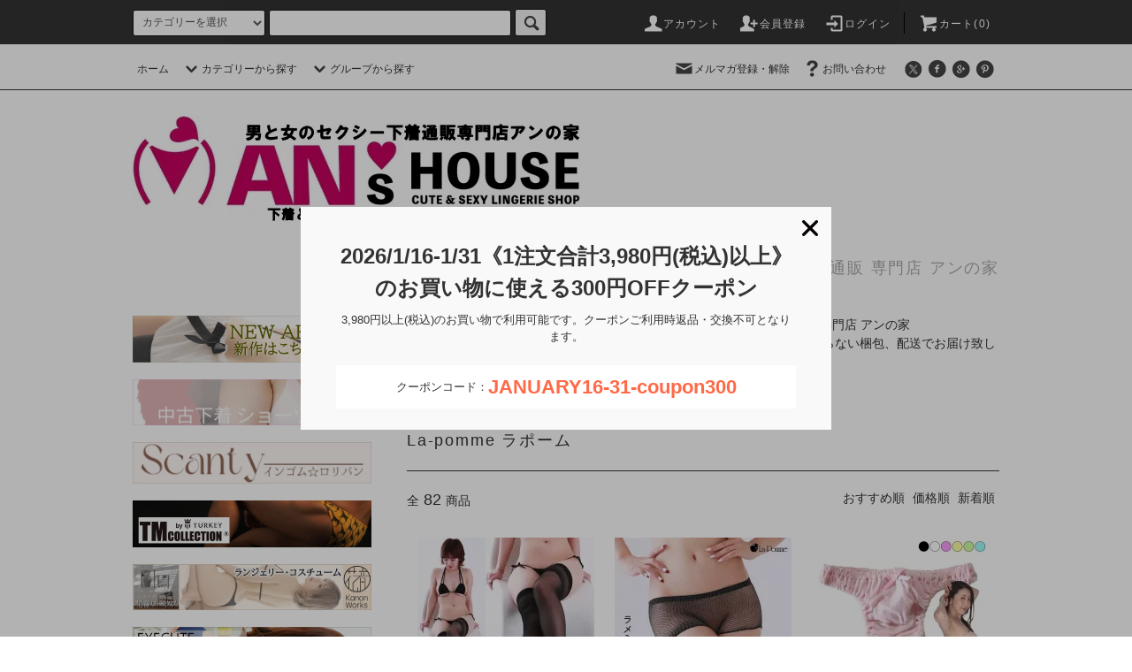

--- FILE ---
content_type: text/html; charset=EUC-JP
request_url: https://anshouse.jp/?mode=grp&gid=1095423&sort=p
body_size: 18756
content:
<!DOCTYPE html PUBLIC "-//W3C//DTD XHTML 1.0 Transitional//EN" "http://www.w3.org/TR/xhtml1/DTD/xhtml1-transitional.dtd">
<html xmlns:og="http://ogp.me/ns#" xmlns:fb="http://www.facebook.com/2008/fbml" xmlns:mixi="http://mixi-platform.com/ns#" xmlns="http://www.w3.org/1999/xhtml" xml:lang="ja" lang="ja" dir="ltr">
<head>
<meta http-equiv="content-type" content="text/html; charset=euc-jp" />
<meta http-equiv="X-UA-Compatible" content="IE=edge,chrome=1" />
<title>ラポーム La-pomme レディース 男と女の セクシーランジェリー下着通販 専門店 アンの家</title>
<meta name="Keywords" content="ラポーム,　La-pomme,　レディース,　セクシー下着,　セクシーランジェリー,　セクシー,　ランジェリー,　通販,　専門店" />
<meta name="Description" content="ラポーム La-pomme レディース セクシーランジェリーセクシー下着の通販はアンの家で！" />
<meta name="Author" content="an&#039;s-house" />
<meta name="Copyright" content="Copyright(c)2007-2023“an&#039;s-house”All Right Reserved." />
<meta http-equiv="content-style-type" content="text/css" />
<meta http-equiv="content-script-type" content="text/javascript" />
<link rel="stylesheet" href="https://anshouse.jp/css/framework/colormekit.css" type="text/css" />
<link rel="stylesheet" href="https://anshouse.jp/css/framework/colormekit-responsive.css" type="text/css" />
<link rel="stylesheet" href="https://img07.shop-pro.jp/PA01029/403/css/7/index.css?cmsp_timestamp=20250319153307" type="text/css" />
<link rel="stylesheet" href="https://img07.shop-pro.jp/PA01029/403/css/7/product_list.css?cmsp_timestamp=20250319153307" type="text/css" />

<link rel="alternate" type="application/rss+xml" title="rss" href="https://anshouse.jp/?mode=rss" />
<link rel="alternate" media="handheld" type="text/html" href="https://anshouse.jp/?mode=grp&gid=1095423&sort=p" />
<link rel="shortcut icon" href="https://img07.shop-pro.jp/PA01029/403/favicon.ico?cmsp_timestamp=20260108155149" />
<script type="text/javascript" src="//ajax.googleapis.com/ajax/libs/jquery/1.11.0/jquery.min.js" ></script>
<meta property="og:title" content="ラポーム La-pomme レディース 男と女の セクシーランジェリー下着通販 専門店 アンの家" />
<meta property="og:description" content="ラポーム La-pomme レディース セクシーランジェリーセクシー下着の通販はアンの家で！" />
<meta property="og:url" content="https://anshouse.jp?mode=grp&gid=1095423&sort=p" />
<meta property="og:site_name" content="男と女の セクシーランジェリー下着通販 専門店 アンの家" />
<meta property="og:image" content=""/>
<script>
  var Colorme = {"page":"product_list","shop":{"account_id":"PA01029403","title":"\u7537\u3068\u5973\u306e \u30bb\u30af\u30b7\u30fc\u30e9\u30f3\u30b8\u30a7\u30ea\u30fc\u4e0b\u7740\u901a\u8ca9 \u5c02\u9580\u5e97 \u30a2\u30f3\u306e\u5bb6"},"basket":{"total_price":0,"items":[]},"customer":{"id":null}};

  (function() {
    function insertScriptTags() {
      var scriptTagDetails = [{"src":"https:\/\/free-shipping-notifier-assets.colorme.app\/shop.js","integrity":null},{"src":"https:\/\/connect.buyee.jp\/5e549c5ca7343a816a87a7a4167a61c4e6ce9b6b12460d628994ecbc01fe2aa9\/main.js","integrity":"sha384-RKWja6wsAqmXfZe2S5YwWdC7EGJXleTApsERjtMhf2sP8shKaukPPZrXZQbMiFhO"},{"src":"https:\/\/welcome-coupon.colorme.app\/js\/coupon.js?account_id=PA01029403","integrity":null}];
      var entry = document.getElementsByTagName('script')[0];

      scriptTagDetails.forEach(function(tagDetail) {
        var script = document.createElement('script');

        script.type = 'text/javascript';
        script.src = tagDetail.src;
        script.async = true;

        if( tagDetail.integrity ) {
          script.integrity = tagDetail.integrity;
          script.setAttribute('crossorigin', 'anonymous');
        }

        entry.parentNode.insertBefore(script, entry);
      })
    }

    window.addEventListener('load', insertScriptTags, false);
  })();
</script>
</head>
<body>
<meta name="colorme-acc-payload" content="?st=1&pt=10033&ut=1095423&at=PA01029403&v=20260118033258&re=&cn=303f69293aa6d854c07c6e3d3f5f5011" width="1" height="1" alt="" /><script>!function(){"use strict";Array.prototype.slice.call(document.getElementsByTagName("script")).filter((function(t){return t.src&&t.src.match(new RegExp("dist/acc-track.js$"))})).forEach((function(t){return document.body.removeChild(t)})),function t(c){var r=arguments.length>1&&void 0!==arguments[1]?arguments[1]:0;if(!(r>=c.length)){var e=document.createElement("script");e.onerror=function(){return t(c,r+1)},e.src="https://"+c[r]+"/dist/acc-track.js?rev=3",document.body.appendChild(e)}}(["acclog001.shop-pro.jp","acclog002.shop-pro.jp"])}();</script><script src="https://img.shop-pro.jp/tmpl_js/76/jquery.tile.js"></script>
<script src="https://img.shop-pro.jp/tmpl_js/76/jquery.skOuterClick.js"></script>
<script src="https://img.shop-pro.jp/tmpl_js/76/smoothscroll.js"></script>
<script src="https://img.shop-pro.jp/tmpl_js/76/utility.index.js"></script>

<div id="wrapper">
  <div id="header">
    <div class="header_top">
      <div class="header_top_inner container">
        <form action="https://anshouse.jp/" method="GET" class="search_form visible-desktop">
          <input type="hidden" name="mode" value="srh" /><input type="hidden" name="sort" value="n" />
          <select name="cid" class="search_select">
            <option value="">カテゴリーを選択</option>
                          <option value="288329,0">ユニセックス ショーツ 男女兼用 下着</option>
                          <option value="375948,0">メンズ 男性 下着 セクシー</option>
                          <option value="1470373,0">穴あき 下着 テディ ランジェリー</option>
                          <option value="212917,0">ベビードール スリップ ネグリジェ</option>
                          <option value="257478,0">マイクロビキニ・ブラショーツ セット・ガーターベルト</option>
                          <option value="357140,0">セクシーショーツ レディース</option>
                          <option value="279713,0">スキャンティ スキャンティー</option>
                          <option value="212912,0">ストッキング・パンスト</option>
                          <option value="197139,0">セクシー コスチューム セクシー コスプレ</option>
                          <option value="2638519,0">コスプレ小物 プレイグッズ</option>
                          <option value="663767,0">福袋 激安 下着 セット</option>
                          <option value="261293,0">中古 下着  中古 ショーツ 中古 ブラジャー 下着 セット レディース まとめ売り 詰め合わせ </option>
                      </select>
          <input type="text" name="keyword" class="search_box" />
          <button class="btn_search btn btn-xs"><i class="icon-lg-b icon-search"></i></button>
        </form>
        <ul class="header_nav_headline inline visible-desktop">
          <li>
            <a href="https://anshouse.jp/?mode=myaccount"><i class="icon-lg-w icon-user"></i>アカウント</a>
          </li>
                                                    <li>
                  <a href="https://anshouse.jp/customer/signup/new"><i class="icon-lg-w icon-adduser"></i>会員登録</a>
                </li>
                            <li>
                <a href="https://anshouse.jp/?mode=login&shop_back_url=https%3A%2F%2Fanshouse.jp%2F"><i class="icon-lg-w icon-login"></i>ログイン</a>
              </li>
                                <li class="headline_viewcart">
            <a href="https://anshouse.jp/cart/proxy/basket?shop_id=PA01029403&shop_domain=anshouse.jp"><i class="icon-lg-w icon-cart"></i>カート(0)</span></a>
          </li>
        </ul>
        <div class="header_nav_phone hidden-desktop">
          <span class="nav_btn_phone"><i class="icon-lg-w icon-list"></i>メニュー</span>
          <div class="header_nav_lst_phone">
            <ul class="unstyled">
              <li>
                <a href="./">ホーム</a>
              </li>
              <li>
                <a href="https://anshouse.jp/cart/proxy/basket?shop_id=PA01029403&shop_domain=anshouse.jp">カートを見る</a>
              </li>
              <li>
                <a href="https://anshouse.jp/?mode=myaccount">アカウント</a>
              </li>
                                                                    <li>
                      <a href="https://anshouse.jp/customer/signup/new">会員登録</a>
                    </li>
                                    <li>
                    <a href="https://anshouse.jp/?mode=login&shop_back_url=https%3A%2F%2Fanshouse.jp%2F">ログイン</a>
                  </li>
                                                            <li>
                  <a href="https://ans-house.shop-pro.jp/customer/newsletter/subscriptions/new">メルマガ登録・解除</a>
                </li>
                                          <li>
                <a href="https://ans-house.shop-pro.jp/customer/inquiries/new">お問い合わせ</a>
              </li>
            </ul>
          </div>
        </div>
      </div>
    </div>
    <div class="header_mid hidden-phone">
      <div class="header_mid_inner container">
        <div class="header_nav_global">
          <ul class="header_nav_global_left inline">
            <li><a href="./">ホーム</a></li>
            <li class="header_nav_global_left_category">
              <a href="javascript:void(0)"><i class="icon-lg-b icon-chevron_down"></i>カテゴリーから探す</a>
              <div class="header_nav_global_box header_nav_global_box_catogory row">
                <p class="header_nav_global_box_heading col col-lg-3">CATEGORY SEARCH</p>
                <div class="header_nav_global_box_detail col col-lg-9 row">
                                                                                    
                                            <ul class="row header_nav_global_box_lists col col-lg-4 col-md-4 col-sm-6 col-xs-12 unstyled">
                                        <li>
                      <a href="https://anshouse.jp/?mode=cate&cbid=288329&csid=0&sort=n">
                        ユニセックス ショーツ 男女兼用 下着
                      </a>
                    </li>
                                                                                                  <li>
                      <a href="https://anshouse.jp/?mode=cate&cbid=375948&csid=0&sort=n">
                        メンズ 男性 下着 セクシー
                      </a>
                    </li>
                                                                                                  <li>
                      <a href="https://anshouse.jp/?mode=cate&cbid=1470373&csid=0&sort=n">
                        穴あき 下着 テディ ランジェリー
                      </a>
                    </li>
                                                                                                  <li>
                      <a href="https://anshouse.jp/?mode=cate&cbid=212917&csid=0&sort=n">
                        ベビードール スリップ ネグリジェ
                      </a>
                    </li>
                                          </ul>
                      <ul class="row header_nav_global_box_lists col col-lg-4 col-md-4 col-sm-6 col-xs-12 unstyled">
                                                                                                  <li>
                      <a href="https://anshouse.jp/?mode=cate&cbid=257478&csid=0&sort=n">
                        マイクロビキニ・ブラショーツ セット・ガーターベルト
                      </a>
                    </li>
                                                                                                  <li>
                      <a href="https://anshouse.jp/?mode=cate&cbid=357140&csid=0&sort=n">
                        セクシーショーツ レディース
                      </a>
                    </li>
                                                                                                  <li>
                      <a href="https://anshouse.jp/?mode=cate&cbid=279713&csid=0&sort=n">
                        スキャンティ スキャンティー
                      </a>
                    </li>
                                                                                                  <li>
                      <a href="https://anshouse.jp/?mode=cate&cbid=212912&csid=0&sort=n">
                        ストッキング・パンスト
                      </a>
                    </li>
                                          </ul>
                      <ul class="row header_nav_global_box_lists col col-lg-4 col-md-4 col-sm-6 col-xs-12 unstyled">
                                                                                                  <li>
                      <a href="https://anshouse.jp/?mode=cate&cbid=197139&csid=0&sort=n">
                        セクシー コスチューム セクシー コスプレ
                      </a>
                    </li>
                                                                                                  <li>
                      <a href="https://anshouse.jp/?mode=cate&cbid=2638519&csid=0&sort=n">
                        コスプレ小物 プレイグッズ
                      </a>
                    </li>
                                                                                                  <li>
                      <a href="https://anshouse.jp/?mode=cate&cbid=663767&csid=0&sort=n">
                        福袋 激安 下着 セット
                      </a>
                    </li>
                                                                                                  <li>
                      <a href="https://anshouse.jp/?mode=cate&cbid=261293&csid=0&sort=n">
                        中古 下着  中古 ショーツ 中古 ブラジャー 下着 セット レディース まとめ売り 詰め合わせ 
                      </a>
                    </li>
                                                              </ul>
                                                      </div>
              </div>
            </li>
                                          <li class="header_nav_global_left_group">
                  <a href="javascript:void(0)"><i class="icon-lg-b icon-chevron_down"></i>グループから探す</a>
                  <div class="header_nav_global_box header_nav_global_box_group row">
                    <p class="header_nav_global_box_heading col col-lg-3">GROUP SEARCH</p>
                    <div class="header_nav_global_box_detail col col-lg-9 row">
                                                                                    <ul class="row header_nav_global_box_lists col col-lg-4 col-md-4 col-sm-6 col-xs-12 unstyled">
                            <li>
                <a href="https://anshouse.jp/?mode=grp&gid=786364&sort=n">
                  新入荷
                </a>
              </li>
                                                                    <li>
                <a href="https://anshouse.jp/?mode=grp&gid=178923&sort=n">
                  再入荷
                </a>
              </li>
                                                                    <li>
                <a href="https://anshouse.jp/?mode=grp&gid=2418168&sort=n">
                  大きいサイズ
                </a>
              </li>
                                                                    <li>
                <a href="https://anshouse.jp/?mode=grp&gid=1095418&sort=n">
                  ブランド
                </a>
              </li>
                                                                    <li>
                <a href="https://anshouse.jp/?mode=grp&gid=2987575&sort=n">
                  送料無料
                </a>
              </li>
                                                                    <li>
                <a href="https://anshouse.jp/?mode=grp&gid=1023808&sort=n">
                  SALE
                </a>
              </li>
                                                  </ul>
                    </div>
                  </div>
                </li>
                                                </ul>
          <ul class="header_nav_global_right inline">
            <li class="visible-desktop"><a href="https://ans-house.shop-pro.jp/customer/newsletter/subscriptions/new"><i class="icon-lg-b icon-mail"></i>メルマガ登録・解除</a></li>                        <li class="visible-desktop"><a href="https://ans-house.shop-pro.jp/customer/inquiries/new"><i class="icon-lg-b icon-help"></i>お問い合わせ</a></li>
            <li>



                                                            <ul class="header_nav_global_social inline">
                  <li><a href="https://twitter.com/msplan1204"><i class="icon-lg-b icon-c_twitter"></i></a></li>
                  <li><a href="https://www.facebook.com/ans.house1204/"><i class="icon-lg-b icon-c_facebook"></i></a></li>
                  <li><a href=""><i class="icon-lg-b icon-c_google"></i></a></li>
                  <li><a href=""><i class="icon-lg-b icon-c_pinterest"></i></a></li>
                </ul>
            


            </li>
          </ul>
        </div>
      </div>
    </div>
    <div class="header_btm container clearfix">
              <h1 class="header_logo"><a href="./"><img src="https://img07.shop-pro.jp/PA01029/403/PA01029403.jpg?cmsp_timestamp=20260108155149" alt="男と女の セクシーランジェリー下着通販 専門店 アンの家" /></a></h1>
      


                                    <p class="header_lead">男と女の セクシーランジェリー下着通販 専門店 アンの家</p>
      


                                    <ul class="header_nav_global_social inline visible-phone">
            <li><a href="https://twitter.com/msplan1204"><i class="icon-lg-b icon-c_twitter"></i></a></li>
            <li><a href="https://www.facebook.com/ans.house1204/"><i class="icon-lg-b icon-c_facebook"></i></a></li>
            <li><a href=""><i class="icon-lg-b icon-c_google"></i></a></li>
            <li><a href=""><i class="icon-lg-b icon-c_pinterest"></i></a></li>
          </ul>
      


              <form action="https://anshouse.jp/" method="GET" class="search_form visible-phone">
          <input type="hidden" name="mode" value="srh" /><input type="hidden" name="sort" value="n" />
          <select name="cid" class="search_select">
            <option value="">カテゴリーを選択</option>
                          <option value="288329,0">ユニセックス ショーツ 男女兼用 下着</option>
                          <option value="375948,0">メンズ 男性 下着 セクシー</option>
                          <option value="1470373,0">穴あき 下着 テディ ランジェリー</option>
                          <option value="212917,0">ベビードール スリップ ネグリジェ</option>
                          <option value="257478,0">マイクロビキニ・ブラショーツ セット・ガーターベルト</option>
                          <option value="357140,0">セクシーショーツ レディース</option>
                          <option value="279713,0">スキャンティ スキャンティー</option>
                          <option value="212912,0">ストッキング・パンスト</option>
                          <option value="197139,0">セクシー コスチューム セクシー コスプレ</option>
                          <option value="2638519,0">コスプレ小物 プレイグッズ</option>
                          <option value="663767,0">福袋 激安 下着 セット</option>
                          <option value="261293,0">中古 下着  中古 ショーツ 中古 ブラジャー 下着 セット レディース まとめ売り 詰め合わせ </option>
                      </select>
          <input type="text" name="keyword" class="search_box" />
          <button class="btn_search btn btn-xs"><i class="icon-lg-b icon-search"></i></button>
        </form>
          </div>
  </div>
  <div class="main row">
    <div id="contents" class="contents  col col-md-9 col-sm-12">
      <script src="https://img.shop-pro.jp/tmpl_js/76/utility.product_list.js"></script>

<div>
  
    

  
    

  
      <div class="cg_freespace_01"><p>ラポーム La-pomme レディース 男と女の セクシーランジェリー下着通販 専門店 アンの家<br>
エロ下着、セクシー下着、セクシーランジェリー 通販 専門店。中身が分からない梱包、配送でお届け致します。</p></div>
    

  
  <ul class="pankuzu_lists inline container">
    <li class="pankuzu_list"><a href="./">ホーム</a></li>
                  <li class="pankuzu_list">&nbsp;&gt;&nbsp;<a href="https://anshouse.jp/?mode=grp&gid=1095418&sort=n">ブランド</a></li>
              <li class="pankuzu_list">&nbsp;&gt;&nbsp;<a href="https://anshouse.jp/?mode=grp&gid=1095423&sort=n">La-pomme ラポーム</a></li>
            </ul>
  

  
    

  
    

  <h2 class="heading productlist_heading">
          La-pomme ラポーム
      </h2>

      
    <div class="clearfix">
      <p class="productlist_number hidden-phone">全<span>82</span>商品</p>
      <p class="productlist_sort">
                  <a href="?mode=grp&gid=1095423">おすすめ順</a>        価格順
                          <a href="?mode=grp&gid=1095423&sort=n">新着順</a>      </p>
    </div>
    
    
    <div class="pagerlist_sp pagerlist_sp_top col-md-12 col-lg-12 col visible-phone">
      <ul class="unstyled">
        <li>
                      <span class="btn btn-03 disabled">&lt; Prev</span>
                  </li>
        <li>
                      <a href="?mode=grp&gid=1095423&sort=p&page=2" class="btn btn-03">Next &gt;</a>
                  </li>
      </ul>
      <div class="pagerlist_pos">
        全<span>82</span>商品&nbsp;<span>1</span>-<span>12</span>表示
      </div>
    </div>
    
    
    <ul class="row unstyled productlist_lists">
              <li class="col col-sm-4 col-lg-4 productlist_list">
          <a href="?pid=181510695">
                          <img src="https://img07.shop-pro.jp/PA01029/403/product/181510695_th.jpg?cmsp_timestamp=20240625181451" alt="ラポーム  ガーターストッキング ニーハイストッキング レディース 黒 ブラック ひざ上 日本製 M L サイズ 1003GS" class="show item_img" />
                      </a>
          <a href="?pid=181510695">
            <span class="item_name show">ラポーム  ガーターストッキング ニーハイストッキング レディース 黒 ブラック ひざ上 日本製 M L サイズ 1003GS</span>
          </a>
                                                <span class="item_price show">1,000円(税込1,100円)</span>
                              </li>
              <li class="col col-sm-4 col-lg-4 productlist_list">
          <a href="?pid=187806451">
                          <img src="https://img07.shop-pro.jp/PA01029/403/product/187806451_th.jpg?cmsp_timestamp=20250730181143" alt="ラポーム ショーツ セクシーショーツ レディース メッシュ ショーツ ボクサー ネット 網 ショーツ セクシー 下着 レディース 女性 ラメ入り 日本製 Mサイズ La-Pomme 18902" class="show item_img" />
                      </a>
          <a href="?pid=187806451">
            <span class="item_name show">ラポーム ショーツ セクシーショーツ レディース メッシュ ショーツ ボクサー ネット 網 ショーツ セクシー 下着 レディース 女性 ラメ入り 日本製 Mサイズ La-Pomme 18902</span>
          </a>
                                                <span class="item_price show">1,000円(税込1,100円)</span>
                              </li>
              <li class="col col-sm-4 col-lg-4 productlist_list">
          <a href="?pid=170289778">
                          <img src="https://img07.shop-pro.jp/PA01029/403/product/170289778_th.jpg?cmsp_timestamp=20220908172718" alt="オープンクロッチ ショーツ セクシーショーツ レディース Tバック 穴あき 下着 パンツ 綿 コットン スキャンティ 極浅 極小 スキャンティー ロリパン インゴム セクシー ラポーム 112029" class="show item_img" />
                      </a>
          <a href="?pid=170289778">
            <span class="item_name show">オープンクロッチ ショーツ セクシーショーツ レディース Tバック 穴あき 下着 パンツ 綿 コットン スキャンティ 極浅 極小 スキャンティー ロリパン インゴム セクシー ラポーム 112029</span>
          </a>
                                                <span class="item_price show">1,200円(税込1,320円)</span>
                              </li>
              <li class="col col-sm-4 col-lg-4 productlist_list">
          <a href="?pid=171865219">
                          <img src="https://img07.shop-pro.jp/PA01029/403/product/171865219_th.jpg?cmsp_timestamp=20221207143003" alt="スキャンティ コットン スキャンティー セクシー レディース セクシーショーツ パンティ 綿 100％ インゴム ロリパン セクシー 下着 ランジェリー ラポーム ショーツ レディース 112032" class="show item_img" />
                      </a>
          <a href="?pid=171865219">
            <span class="item_name show">スキャンティ コットン スキャンティー セクシー レディース セクシーショーツ パンティ 綿 100％ インゴム ロリパン セクシー 下着 ランジェリー ラポーム ショーツ レディース 112032</span>
          </a>
                                                <span class="item_price show">1,200円(税込1,320円)</span>
                              </li>
              <li class="col col-sm-4 col-lg-4 productlist_list">
          <a href="?pid=178407233">
                          <img src="https://img07.shop-pro.jp/PA01029/403/product/178407233_th.jpg?cmsp_timestamp=20231130165609" alt="ラポーム セクシーショーツ レディース スキャンティ 極浅 極小 オープンクロッチ ショーツ 穴あき 下着 ロリパン セクシーランジェリー 光沢 フェリカ スキャンティー 半尻 112040" class="show item_img" />
                      </a>
          <a href="?pid=178407233">
            <span class="item_name show">ラポーム セクシーショーツ レディース スキャンティ 極浅 極小 オープンクロッチ ショーツ 穴あき 下着 ロリパン セクシーランジェリー 光沢 フェリカ スキャンティー 半尻 112040</span>
          </a>
                                                <span class="item_price show">1,200円(税込1,320円)</span>
                              </li>
              <li class="col col-sm-4 col-lg-4 productlist_list">
          <a href="?pid=182791425">
                          <img src="https://img07.shop-pro.jp/PA01029/403/product/182791425_th.jpg?cmsp_timestamp=20240926173539" alt="ラポーム スキャンティ 極浅 極小 スキャンティー セクシーショーツ レディース 光沢 サテン セクシー 下着 ローライズ 半尻 インゴム ショーツ スキャンティ ロリパン ロリパンツ 111010" class="show item_img" />
                      </a>
          <a href="?pid=182791425">
            <span class="item_name show">ラポーム スキャンティ 極浅 極小 スキャンティー セクシーショーツ レディース 光沢 サテン セクシー 下着 ローライズ 半尻 インゴム ショーツ スキャンティ ロリパン ロリパンツ 111010</span>
          </a>
                                                <span class="item_price show">1,200円(税込1,320円)</span>
                              </li>
              <li class="col col-sm-4 col-lg-4 productlist_list">
          <a href="?pid=187806474">
                          <img src="https://img07.shop-pro.jp/PA01029/403/product/187806474_th.jpg?cmsp_timestamp=20250730181616" alt="ラポーム ランジェリー セクシー ブラレット セクシー 下着 レディース 女性 メッシュ ネット 網 ミニトップブラ ラメ入り 日本製 Mサイズ La-Pomme CB013" class="show item_img" />
                      </a>
          <a href="?pid=187806474">
            <span class="item_name show">ラポーム ランジェリー セクシー ブラレット セクシー 下着 レディース 女性 メッシュ ネット 網 ミニトップブラ ラメ入り 日本製 Mサイズ La-Pomme CB013</span>
          </a>
                                                <span class="item_price show">1,200円(税込1,320円)</span>
                              </li>
              <li class="col col-sm-4 col-lg-4 productlist_list">
          <a href="?pid=59761816">
                          <img src="https://img07.shop-pro.jp/PA01029/403/product/59761816_th.jpg?cmsp_timestamp=20240530180520" alt="ラポーム スキャンティ 極浅 極小 ローライズ ショーツ スキャンティー 綿100％ セクシーショーツ レディース インゴム ロリパン セクシー ランジェリー 女性 下着 セクシー 113049" class="show item_img" />
                      </a>
          <a href="?pid=59761816">
            <span class="item_name show">ラポーム スキャンティ 極浅 極小 ローライズ ショーツ スキャンティー 綿100％ セクシーショーツ レディース インゴム ロリパン セクシー ランジェリー 女性 下着 セクシー 113049</span>
          </a>
                                                <span class="item_price show">1,300円(税込1,430円)</span>
                              </li>
              <li class="col col-sm-4 col-lg-4 productlist_list">
          <a href="?pid=159164840">
                          <img src="https://img07.shop-pro.jp/PA01029/403/product/159164840_th.jpg?cmsp_timestamp=20240530172813" alt="ラポーム スキャンティ ショーツ セクシーショーツ レディース スキャンティー 綿100％ セクシー 下着 セクシーランジェリー インゴム ロリパン ショーツ フロントレース＆リボン付き 113077" class="show item_img" />
                      </a>
          <a href="?pid=159164840">
            <span class="item_name show">ラポーム スキャンティ ショーツ セクシーショーツ レディース スキャンティー 綿100％ セクシー 下着 セクシーランジェリー インゴム ロリパン ショーツ フロントレース＆リボン付き 113077</span>
          </a>
                                                <span class="item_price show">1,300円(税込1,430円)</span>
                              </li>
              <li class="col col-sm-4 col-lg-4 productlist_list">
          <a href="?pid=172355852">
                          <img src="https://img07.shop-pro.jp/PA01029/403/product/172355852_th.jpg?cmsp_timestamp=20230112171328" alt="オープンクロッチ ショーツ セクシーショーツ 穴あき 下着 パンツ レディース スキャンティ ロリパン インゴム スキャンティー クロッチオープン ほんのり透ける ラポーム 113039" class="show item_img" />
                      </a>
          <a href="?pid=172355852">
            <span class="item_name show">オープンクロッチ ショーツ セクシーショーツ 穴あき 下着 パンツ レディース スキャンティ ロリパン インゴム スキャンティー クロッチオープン ほんのり透ける ラポーム 113039</span>
          </a>
                                                <span class="item_price show">1,300円(税込1,430円)</span>
                              </li>
              <li class="col col-sm-4 col-lg-4 productlist_list">
          <a href="?pid=180637928">
                          <img src="https://img07.shop-pro.jp/PA01029/403/product/180637928_th.jpg?cmsp_timestamp=20240530170235" alt="ラポーム スキャンティ スキャンティー 極浅 極小 セクシーショーツ レディース 綿100% ロリパン インゴム ショーツ セクシー ランジェリー 下着 セクシー ステッチ＆リボン付き 113055" class="show item_img" />
                      </a>
          <a href="?pid=180637928">
            <span class="item_name show">ラポーム スキャンティ スキャンティー 極浅 極小 セクシーショーツ レディース 綿100% ロリパン インゴム ショーツ セクシー ランジェリー 下着 セクシー ステッチ＆リボン付き 113055</span>
          </a>
                                                <span class="item_price show">1,300円(税込1,430円)</span>
                              </li>
              <li class="col col-sm-4 col-lg-4 productlist_list">
          <a href="?pid=181069261">
                          <img src="https://img07.shop-pro.jp/PA01029/403/product/181069261_th.jpg?cmsp_timestamp=20240529114840" alt="ラポーム スキャンティ 極浅 極小 ショーツ スキャンティー セクシー ランジェリー 半尻 ローライズ ショーツ インゴム ロリパン ショーツ 光沢 トリコット 日本製 Mサイズ 113051" class="show item_img" />
                      </a>
          <a href="?pid=181069261">
            <span class="item_name show">ラポーム スキャンティ 極浅 極小 ショーツ スキャンティー セクシー ランジェリー 半尻 ローライズ ショーツ インゴム ロリパン ショーツ 光沢 トリコット 日本製 Mサイズ 113051</span>
          </a>
                                                <span class="item_price show">1,300円(税込1,430円)</span>
                              </li>
          </ul>
    
    
    <div class="pagerlist col-md-12 col-lg-12 col hidden-phone">
      <ul class="unstyled text-center">
        <li><span>&lt;</span></li>
                  <li>
                                      <span>1</span>
                                  </li>
                  <li>
                                      <a href="?mode=grp&gid=1095423&sort=p&page=2">2</a>
                                  </li>
                  <li>
                                      <a href="?mode=grp&gid=1095423&sort=p&page=3">3</a>
                                  </li>
                  <li>
                                      <a href="?mode=grp&gid=1095423&sort=p&page=4">4</a>
                                  </li>
                  <li>
                                      <a href="?mode=grp&gid=1095423&sort=p&page=5">5</a>
                                  </li>
                  <li>
                                      <a href="?mode=grp&gid=1095423&sort=p&page=6">6</a>
                                  </li>
                  <li>
                                      <a href="?mode=grp&gid=1095423&sort=p&page=7">7</a>
                                  </li>
                <li><a href="?mode=grp&gid=1095423&sort=p&page=2">&gt;</a></li>
      </ul>
    </div>
    <div class="pagerlist_sp pagerlist_sp_btm col-md-12 col-lg-12 col visible-phone">
      <div class="pagerlist_pos">
        全<span>82</span>商品&nbsp;<span>1</span>-<span>12</span>表示
      </div>
      <ul class="unstyled">
        <li>
                      <span class="btn btn-03 disabled">&lt; Prev</span>
                  </li>
        <li>
                      <a href="?mode=grp&gid=1095423&sort=p&page=2" class="btn btn-03">Next &gt;</a>
                  </li>
      </ul>
    </div>

    
  
  
    

  
    

  
    

</div>    </div>
    <div id="side" class="side col col-md-3 col-sm-12 hidden-phone">
      


                                    <ul class="side_banner side_banner_lists unstyled">
            <li class="side_banner_list"><a href="https://anshouse.jp/?mode=grp&gid=786364&sort=n"><img src="https://img07.shop-pro.jp/PA01029/403/etc_base64/bmV3YXJyaWJhbDIxMA.jpg?cmsp_timestamp=20250319123656" alt="アンの家新作" /></a></li>
						            <li class="side_banner_list"><a href="https://anshouse.jp/?mode=cate&cbid=261293&csid=0"><img src="https://img07.shop-pro.jp/PA01029/403/etc_base64/dGh1a28yMTA.jpg?cmsp_timestamp=20250319123957" alt="中古下着" /></a></li>
            <li class="side_banner_list"><a href="https://anshouse.jp/?mode=cate&cbid=279713&csid=0&sort=n"><img src="https://img07.shop-pro.jp/PA01029/403/etc_base64/c2NhbnR5LTIxMA.jpg?cmsp_timestamp=20250319124705" alt="スキャンティ" /></a></li>
            <li class="side_banner_list"><a href="https://anshouse.jp/?mode=srh&sort=n&cid=&keyword=TM"><img src="https://img07.shop-pro.jp/PA01029/403/etc_base64/aW1hZ2UxNQ.jpg?cmsp_timestamp=20250319124146" alt="TMコレクション" /></a></li>
						            <li class="side_banner_list"><a href="https://anshouse.jp/?mode=grp&gid=2784195&sort=n"><img src="https://img07.shop-pro.jp/PA01029/403/etc_base64/aW1hZ2UxMA.jpg?cmsp_timestamp=20250319124317" alt="花音ワークス" /></a></li>
												            <li class="side_banner_list"><a href="https://anshouse.jp/?mode=grp&gid=1095429&sort=n"><img src="https://img07.shop-pro.jp/PA01029/403/etc_base64/aW1hZ2UxMg.jpg?cmsp_timestamp=20250319124414" alt="エグゼキュート" /></a></li>
												            <li class="side_banner_list"><a href="https://anshouse.jp/?mode=grp&gid=1796048&sort=n"><img src="https://img07.shop-pro.jp/PA01029/403/etc_base64/aW1hZ2Uz.jpg?cmsp_timestamp=20250319124443" alt="アド" /></a></li>
												            <li class="side_banner_list"><a href="https://anshouse.jp/?mode=srh&sort=n&cid=&keyword=%B7%EA%A4%A2%A4%AD+%B2%BC%C3%E5"><img src="https://img07.shop-pro.jp/PA01029/403/etc_base64/aW1hZ2U3.jpg?cmsp_timestamp=20250319125149" alt="セクシー穴あき" /></a></li>
						
												            <li class="side_banner_list"><a href="https://anshouse.jp/?mode=cate&cbid=212912&csid=0&sort=n"><img src="https://img07.shop-pro.jp/PA01029/403/etc_base64/cGFuc3QyMTA.jpg?cmsp_timestamp=20250319152740" alt="パンスト" /></a></li>

          </ul>
      


      
                        <div class="side_category">
            <h3 class="heading side_category_heading">カテゴリーから探す</h3>
            <ul class="lists side_category_lists unstyled">
                              <li class="list side_category_list">
                  <a href="https://anshouse.jp/?mode=cate&cbid=288329&csid=0&sort=n" class="list_link show">
                    <span class="list_icon_arrow icon-lg-b icon-chevron_right"></span>
                    <span class="list_link_name">ユニセックス ショーツ 男女兼用 下着</span>
                  </a>
                                  </li>
                              <li class="list side_category_list">
                  <a href="https://anshouse.jp/?mode=cate&cbid=375948&csid=0&sort=n" class="list_link show">
                    <span class="list_icon_arrow icon-lg-b icon-chevron_right"></span>
                    <span class="list_link_name">メンズ 男性 下着 セクシー</span>
                  </a>
                                                            <ul class="lists side_subcategory_lists unstyled">
                        <li class="list side_subcategory_list visible-phone">
                          <a href="https://anshouse.jp/?mode=cate&cbid=375948&csid=0&sort=n" class="list_link show">
                            <span class="list_icon_arrow icon-lg-b icon-chevron_right"></span>
                            <span class="list_link_name">全てのメンズ 男性 下着 セクシー</span>
                          </a>
                        </li>
                                          <li class="list side_subcategory_list">
                        <a href="https://anshouse.jp/?mode=cate&cbid=375948&csid=1&sort=n" class="list_link show">
                          <span class="list_icon_arrow icon-lg-b icon-chevron_right visible-phone"></span>
                          <span class="list_link_name">ハーフバックショーツ ビキニショーツ メンズ</span>
                        </a>
                      </li>
                                                                                <li class="list side_subcategory_list">
                        <a href="https://anshouse.jp/?mode=cate&cbid=375948&csid=3&sort=n" class="list_link show">
                          <span class="list_icon_arrow icon-lg-b icon-chevron_right visible-phone"></span>
                          <span class="list_link_name">メンズ Tバック</span>
                        </a>
                      </li>
                                                                                <li class="list side_subcategory_list">
                        <a href="https://anshouse.jp/?mode=cate&cbid=375948&csid=4&sort=n" class="list_link show">
                          <span class="list_icon_arrow icon-lg-b icon-chevron_right visible-phone"></span>
                          <span class="list_link_name">メンズ スキャンティ</span>
                        </a>
                      </li>
                                                                                <li class="list side_subcategory_list">
                        <a href="https://anshouse.jp/?mode=cate&cbid=375948&csid=2&sort=n" class="list_link show">
                          <span class="list_icon_arrow icon-lg-b icon-chevron_right visible-phone"></span>
                          <span class="list_link_name">ボクサー ショーツ</span>
                        </a>
                      </li>
                    </ul>                                  </li>
                              <li class="list side_category_list">
                  <a href="https://anshouse.jp/?mode=cate&cbid=1470373&csid=0&sort=n" class="list_link show">
                    <span class="list_icon_arrow icon-lg-b icon-chevron_right"></span>
                    <span class="list_link_name">穴あき 下着 テディ ランジェリー</span>
                  </a>
                                  </li>
                              <li class="list side_category_list">
                  <a href="https://anshouse.jp/?mode=cate&cbid=212917&csid=0&sort=n" class="list_link show">
                    <span class="list_icon_arrow icon-lg-b icon-chevron_right"></span>
                    <span class="list_link_name">ベビードール スリップ ネグリジェ</span>
                  </a>
                                  </li>
                              <li class="list side_category_list">
                  <a href="https://anshouse.jp/?mode=cate&cbid=257478&csid=0&sort=n" class="list_link show">
                    <span class="list_icon_arrow icon-lg-b icon-chevron_right"></span>
                    <span class="list_link_name">マイクロビキニ・ブラショーツ セット・ガーターベルト</span>
                  </a>
                                                            <ul class="lists side_subcategory_lists unstyled">
                        <li class="list side_subcategory_list visible-phone">
                          <a href="https://anshouse.jp/?mode=cate&cbid=257478&csid=0&sort=n" class="list_link show">
                            <span class="list_icon_arrow icon-lg-b icon-chevron_right"></span>
                            <span class="list_link_name">全てのマイクロビキニ・ブラショーツ セット・ガーターベルト</span>
                          </a>
                        </li>
                                          <li class="list side_subcategory_list">
                        <a href="https://anshouse.jp/?mode=cate&cbid=257478&csid=2&sort=n" class="list_link show">
                          <span class="list_icon_arrow icon-lg-b icon-chevron_right visible-phone"></span>
                          <span class="list_link_name">マイクロビキニ ブラ＆ショーツ</span>
                        </a>
                      </li>
                                                                                <li class="list side_subcategory_list">
                        <a href="https://anshouse.jp/?mode=cate&cbid=257478&csid=1&sort=n" class="list_link show">
                          <span class="list_icon_arrow icon-lg-b icon-chevron_right visible-phone"></span>
                          <span class="list_link_name">ガーターベルト</span>
                        </a>
                      </li>
                    </ul>                                  </li>
                              <li class="list side_category_list">
                  <a href="https://anshouse.jp/?mode=cate&cbid=357140&csid=0&sort=n" class="list_link show">
                    <span class="list_icon_arrow icon-lg-b icon-chevron_right"></span>
                    <span class="list_link_name">セクシーショーツ レディース</span>
                  </a>
                                                            <ul class="lists side_subcategory_lists unstyled">
                        <li class="list side_subcategory_list visible-phone">
                          <a href="https://anshouse.jp/?mode=cate&cbid=357140&csid=0&sort=n" class="list_link show">
                            <span class="list_icon_arrow icon-lg-b icon-chevron_right"></span>
                            <span class="list_link_name">全てのセクシーショーツ レディース</span>
                          </a>
                        </li>
                                          <li class="list side_subcategory_list">
                        <a href="https://anshouse.jp/?mode=cate&cbid=357140&csid=2&sort=n" class="list_link show">
                          <span class="list_icon_arrow icon-lg-b icon-chevron_right visible-phone"></span>
                          <span class="list_link_name">オープンクロッチ 穴あき ショーツ</span>
                        </a>
                      </li>
                                                                                <li class="list side_subcategory_list">
                        <a href="https://anshouse.jp/?mode=cate&cbid=357140&csid=3&sort=n" class="list_link show">
                          <span class="list_icon_arrow icon-lg-b icon-chevron_right visible-phone"></span>
                          <span class="list_link_name">Tバック Gストリング ショーツ</span>
                        </a>
                      </li>
                                                                                <li class="list side_subcategory_list">
                        <a href="https://anshouse.jp/?mode=cate&cbid=357140&csid=1&sort=n" class="list_link show">
                          <span class="list_icon_arrow icon-lg-b icon-chevron_right visible-phone"></span>
                          <span class="list_link_name">フルバック ハーフバック ショーツ</span>
                        </a>
                      </li>
                    </ul>                                  </li>
                              <li class="list side_category_list">
                  <a href="https://anshouse.jp/?mode=cate&cbid=279713&csid=0&sort=n" class="list_link show">
                    <span class="list_icon_arrow icon-lg-b icon-chevron_right"></span>
                    <span class="list_link_name">スキャンティ スキャンティー</span>
                  </a>
                                  </li>
                              <li class="list side_category_list">
                  <a href="https://anshouse.jp/?mode=cate&cbid=212912&csid=0&sort=n" class="list_link show">
                    <span class="list_icon_arrow icon-lg-b icon-chevron_right"></span>
                    <span class="list_link_name">ストッキング・パンスト</span>
                  </a>
                                  </li>
                              <li class="list side_category_list">
                  <a href="https://anshouse.jp/?mode=cate&cbid=197139&csid=0&sort=n" class="list_link show">
                    <span class="list_icon_arrow icon-lg-b icon-chevron_right"></span>
                    <span class="list_link_name">セクシー コスチューム セクシー コスプレ</span>
                  </a>
                                  </li>
                              <li class="list side_category_list">
                  <a href="https://anshouse.jp/?mode=cate&cbid=2638519&csid=0&sort=n" class="list_link show">
                    <span class="list_icon_arrow icon-lg-b icon-chevron_right"></span>
                    <span class="list_link_name">コスプレ小物 プレイグッズ</span>
                  </a>
                                  </li>
                              <li class="list side_category_list">
                  <a href="https://anshouse.jp/?mode=cate&cbid=663767&csid=0&sort=n" class="list_link show">
                    <span class="list_icon_arrow icon-lg-b icon-chevron_right"></span>
                    <span class="list_link_name">福袋 激安 下着 セット</span>
                  </a>
                                  </li>
                              <li class="list side_category_list">
                  <a href="https://anshouse.jp/?mode=cate&cbid=261293&csid=0&sort=n" class="list_link show">
                    <span class="list_icon_arrow icon-lg-b icon-chevron_right"></span>
                    <span class="list_link_name">中古 下着  中古 ショーツ 中古 ブラジャー 下着 セット レディース まとめ売り 詰め合わせ </span>
                  </a>
                                  </li>
                          </ul>
          </div>
                                                                                                                                                                              
      
                        <div class="side_group">
            <h3 class="side_group_heading heading">グループから探す</h3>
            <ul class="side_group_lists lists unstyled">
                      <li class="side_group_list list">
                <a href="https://anshouse.jp/?mode=grp&gid=786364&sort=n" class="list_link show">
                  <span class="list_icon_arrow icon-lg-b icon-chevron_right"></span>
                  <span class="list_link_name">新入荷</span>
                </a>
              </li>
                                    <li class="side_group_list list">
                <a href="https://anshouse.jp/?mode=grp&gid=178923&sort=n" class="list_link show">
                  <span class="list_icon_arrow icon-lg-b icon-chevron_right"></span>
                  <span class="list_link_name">再入荷</span>
                </a>
              </li>
                                    <li class="side_group_list list">
                <a href="https://anshouse.jp/?mode=grp&gid=2418168&sort=n" class="list_link show">
                  <span class="list_icon_arrow icon-lg-b icon-chevron_right"></span>
                  <span class="list_link_name">大きいサイズ</span>
                </a>
              </li>
                                    <li class="side_group_list list">
                <a href="https://anshouse.jp/?mode=grp&gid=1095418&sort=n" class="list_link show">
                  <span class="list_icon_arrow icon-lg-b icon-chevron_right"></span>
                  <span class="list_link_name">ブランド</span>
                </a>
              </li>
                                    <li class="side_group_list list">
                <a href="https://anshouse.jp/?mode=grp&gid=2987575&sort=n" class="list_link show">
                  <span class="list_icon_arrow icon-lg-b icon-chevron_right"></span>
                  <span class="list_link_name">送料無料</span>
                </a>
              </li>
                                    <li class="side_group_list list">
                <a href="https://anshouse.jp/?mode=grp&gid=1023808&sort=n" class="list_link show">
                  <span class="list_icon_arrow icon-lg-b icon-chevron_right"></span>
                  <span class="list_link_name">SALE</span>
                </a>
              </li>
                    </ul>
          </div>
                    
      
            
      
                  <div class="side_mobile_shop">
            <h3 class="side_mobile_shop_heading heading">モバイルショップ</h3>
            <div class="side_mobile_shop_img">
              <img src="https://img07.shop-pro.jp/PA01029/403/qrcode.jpg?cmsp_timestamp=20260108155149" />
            </div>
          </div>
              


                                    <div class="side_banner_long">
            <a href="https://anshouse.jp/?mode=grp&gid=1796048&sort=n"><img src="https://img07.shop-pro.jp/PA01029/403/etc/top1.jpg?cmsp_timestamp=20181129131257" alt="アドコレクション" /></a>
          </div>
      


          </div>
    <div id="side" class="side col col-lg-3 col-sm-12 visible-phone">
      
                        <div class="side_category">
            <h3 class="heading side_category_heading">カテゴリーから探す</h3>
            <ul class="lists side_category_lists unstyled">
                              <li class="list side_category_list">
                  <a href="https://anshouse.jp/?mode=cate&cbid=288329&csid=0&sort=n" class="list_link show">
                    <span class="list_icon_arrow icon-lg-b icon-chevron_right"></span>
                    <span class="list_link_name">ユニセックス ショーツ 男女兼用 下着</span>
                  </a>
                                  </li>
                              <li class="list side_category_list">
                  <a href="https://anshouse.jp/?mode=cate&cbid=375948&csid=0&sort=n" class="list_link show">
                    <span class="list_icon_arrow icon-lg-b icon-chevron_right"></span>
                    <span class="list_link_name">メンズ 男性 下着 セクシー</span>
                  </a>
                                                            <ul class="lists side_subcategory_lists unstyled">
                        <li class="list side_subcategory_list visible-phone">
                          <a href="https://anshouse.jp/?mode=cate&cbid=375948&csid=0&sort=n" class="list_link show">
                            <span class="list_icon_arrow icon-lg-b icon-chevron_right"></span>
                            <span class="list_link_name">全てのメンズ 男性 下着 セクシー</span>
                          </a>
                        </li>
                                        <li class="list side_subcategory_list">
                      <a href="https://anshouse.jp/?mode=cate&cbid=375948&csid=1&sort=n" class="list_link show">
                        <span class="list_icon_arrow icon-lg-b icon-chevron_right visible-phone"></span>
                        <span class="list_link_name">ハーフバックショーツ ビキニショーツ メンズ</span>
                      </a>
                    </li>
                                                                              <li class="list side_subcategory_list">
                      <a href="https://anshouse.jp/?mode=cate&cbid=375948&csid=3&sort=n" class="list_link show">
                        <span class="list_icon_arrow icon-lg-b icon-chevron_right visible-phone"></span>
                        <span class="list_link_name">メンズ Tバック</span>
                      </a>
                    </li>
                                                                              <li class="list side_subcategory_list">
                      <a href="https://anshouse.jp/?mode=cate&cbid=375948&csid=4&sort=n" class="list_link show">
                        <span class="list_icon_arrow icon-lg-b icon-chevron_right visible-phone"></span>
                        <span class="list_link_name">メンズ スキャンティ</span>
                      </a>
                    </li>
                                                                              <li class="list side_subcategory_list">
                      <a href="https://anshouse.jp/?mode=cate&cbid=375948&csid=2&sort=n" class="list_link show">
                        <span class="list_icon_arrow icon-lg-b icon-chevron_right visible-phone"></span>
                        <span class="list_link_name">ボクサー ショーツ</span>
                      </a>
                    </li>
                    </ul>                                  </li>
                              <li class="list side_category_list">
                  <a href="https://anshouse.jp/?mode=cate&cbid=1470373&csid=0&sort=n" class="list_link show">
                    <span class="list_icon_arrow icon-lg-b icon-chevron_right"></span>
                    <span class="list_link_name">穴あき 下着 テディ ランジェリー</span>
                  </a>
                                  </li>
                              <li class="list side_category_list">
                  <a href="https://anshouse.jp/?mode=cate&cbid=212917&csid=0&sort=n" class="list_link show">
                    <span class="list_icon_arrow icon-lg-b icon-chevron_right"></span>
                    <span class="list_link_name">ベビードール スリップ ネグリジェ</span>
                  </a>
                                  </li>
                              <li class="list side_category_list">
                  <a href="https://anshouse.jp/?mode=cate&cbid=257478&csid=0&sort=n" class="list_link show">
                    <span class="list_icon_arrow icon-lg-b icon-chevron_right"></span>
                    <span class="list_link_name">マイクロビキニ・ブラショーツ セット・ガーターベルト</span>
                  </a>
                                                            <ul class="lists side_subcategory_lists unstyled">
                        <li class="list side_subcategory_list visible-phone">
                          <a href="https://anshouse.jp/?mode=cate&cbid=257478&csid=0&sort=n" class="list_link show">
                            <span class="list_icon_arrow icon-lg-b icon-chevron_right"></span>
                            <span class="list_link_name">全てのマイクロビキニ・ブラショーツ セット・ガーターベルト</span>
                          </a>
                        </li>
                                        <li class="list side_subcategory_list">
                      <a href="https://anshouse.jp/?mode=cate&cbid=257478&csid=2&sort=n" class="list_link show">
                        <span class="list_icon_arrow icon-lg-b icon-chevron_right visible-phone"></span>
                        <span class="list_link_name">マイクロビキニ ブラ＆ショーツ</span>
                      </a>
                    </li>
                                                                              <li class="list side_subcategory_list">
                      <a href="https://anshouse.jp/?mode=cate&cbid=257478&csid=1&sort=n" class="list_link show">
                        <span class="list_icon_arrow icon-lg-b icon-chevron_right visible-phone"></span>
                        <span class="list_link_name">ガーターベルト</span>
                      </a>
                    </li>
                    </ul>                                  </li>
                              <li class="list side_category_list">
                  <a href="https://anshouse.jp/?mode=cate&cbid=357140&csid=0&sort=n" class="list_link show">
                    <span class="list_icon_arrow icon-lg-b icon-chevron_right"></span>
                    <span class="list_link_name">セクシーショーツ レディース</span>
                  </a>
                                                            <ul class="lists side_subcategory_lists unstyled">
                        <li class="list side_subcategory_list visible-phone">
                          <a href="https://anshouse.jp/?mode=cate&cbid=357140&csid=0&sort=n" class="list_link show">
                            <span class="list_icon_arrow icon-lg-b icon-chevron_right"></span>
                            <span class="list_link_name">全てのセクシーショーツ レディース</span>
                          </a>
                        </li>
                                        <li class="list side_subcategory_list">
                      <a href="https://anshouse.jp/?mode=cate&cbid=357140&csid=2&sort=n" class="list_link show">
                        <span class="list_icon_arrow icon-lg-b icon-chevron_right visible-phone"></span>
                        <span class="list_link_name">オープンクロッチ 穴あき ショーツ</span>
                      </a>
                    </li>
                                                                              <li class="list side_subcategory_list">
                      <a href="https://anshouse.jp/?mode=cate&cbid=357140&csid=3&sort=n" class="list_link show">
                        <span class="list_icon_arrow icon-lg-b icon-chevron_right visible-phone"></span>
                        <span class="list_link_name">Tバック Gストリング ショーツ</span>
                      </a>
                    </li>
                                                                              <li class="list side_subcategory_list">
                      <a href="https://anshouse.jp/?mode=cate&cbid=357140&csid=1&sort=n" class="list_link show">
                        <span class="list_icon_arrow icon-lg-b icon-chevron_right visible-phone"></span>
                        <span class="list_link_name">フルバック ハーフバック ショーツ</span>
                      </a>
                    </li>
                    </ul>                                  </li>
                              <li class="list side_category_list">
                  <a href="https://anshouse.jp/?mode=cate&cbid=279713&csid=0&sort=n" class="list_link show">
                    <span class="list_icon_arrow icon-lg-b icon-chevron_right"></span>
                    <span class="list_link_name">スキャンティ スキャンティー</span>
                  </a>
                                  </li>
                              <li class="list side_category_list">
                  <a href="https://anshouse.jp/?mode=cate&cbid=212912&csid=0&sort=n" class="list_link show">
                    <span class="list_icon_arrow icon-lg-b icon-chevron_right"></span>
                    <span class="list_link_name">ストッキング・パンスト</span>
                  </a>
                                  </li>
                              <li class="list side_category_list">
                  <a href="https://anshouse.jp/?mode=cate&cbid=197139&csid=0&sort=n" class="list_link show">
                    <span class="list_icon_arrow icon-lg-b icon-chevron_right"></span>
                    <span class="list_link_name">セクシー コスチューム セクシー コスプレ</span>
                  </a>
                                  </li>
                              <li class="list side_category_list">
                  <a href="https://anshouse.jp/?mode=cate&cbid=2638519&csid=0&sort=n" class="list_link show">
                    <span class="list_icon_arrow icon-lg-b icon-chevron_right"></span>
                    <span class="list_link_name">コスプレ小物 プレイグッズ</span>
                  </a>
                                  </li>
                              <li class="list side_category_list">
                  <a href="https://anshouse.jp/?mode=cate&cbid=663767&csid=0&sort=n" class="list_link show">
                    <span class="list_icon_arrow icon-lg-b icon-chevron_right"></span>
                    <span class="list_link_name">福袋 激安 下着 セット</span>
                  </a>
                                  </li>
                              <li class="list side_category_list">
                  <a href="https://anshouse.jp/?mode=cate&cbid=261293&csid=0&sort=n" class="list_link show">
                    <span class="list_icon_arrow icon-lg-b icon-chevron_right"></span>
                    <span class="list_link_name">中古 下着  中古 ショーツ 中古 ブラジャー 下着 セット レディース まとめ売り 詰め合わせ </span>
                  </a>
                                  </li>
                          </ul>
          </div>
                                                                                                                                                                              
      
                        <div class="side_group">
            <h3 class="side_group_heading heading">グループから探す</h3>
            <ul class="side_group_lists lists unstyled">
                      <li class="side_group_list list">
                <a href="https://anshouse.jp/?mode=grp&gid=786364&sort=n" class="list_link show">
                  <span class="list_icon_arrow icon-lg-b icon-chevron_right"></span>
                  <span class="list_link_name">新入荷</span>
                </a>
              </li>
                                    <li class="side_group_list list">
                <a href="https://anshouse.jp/?mode=grp&gid=178923&sort=n" class="list_link show">
                  <span class="list_icon_arrow icon-lg-b icon-chevron_right"></span>
                  <span class="list_link_name">再入荷</span>
                </a>
              </li>
                                    <li class="side_group_list list">
                <a href="https://anshouse.jp/?mode=grp&gid=2418168&sort=n" class="list_link show">
                  <span class="list_icon_arrow icon-lg-b icon-chevron_right"></span>
                  <span class="list_link_name">大きいサイズ</span>
                </a>
              </li>
                                    <li class="side_group_list list">
                <a href="https://anshouse.jp/?mode=grp&gid=1095418&sort=n" class="list_link show">
                  <span class="list_icon_arrow icon-lg-b icon-chevron_right"></span>
                  <span class="list_link_name">ブランド</span>
                </a>
              </li>
                                    <li class="side_group_list list">
                <a href="https://anshouse.jp/?mode=grp&gid=2987575&sort=n" class="list_link show">
                  <span class="list_icon_arrow icon-lg-b icon-chevron_right"></span>
                  <span class="list_link_name">送料無料</span>
                </a>
              </li>
                                    <li class="side_group_list list">
                <a href="https://anshouse.jp/?mode=grp&gid=1023808&sort=n" class="list_link show">
                  <span class="list_icon_arrow icon-lg-b icon-chevron_right"></span>
                  <span class="list_link_name">SALE</span>
                </a>
              </li>
                    </ul>
          </div>
                    
      
            
    </div>
  </div>
  <div id="footer" class="footer">
          
              <div class="footer_inner footer_seller">
          <h2 class="heading footer_heading footer_seller_heading">ランキング</h2>
          <div class="visible-phone">
            <ul class="footer_lists footer_seller_lists row unstyled">
                              <li class="col col-sm-4 footer_list footer_seller_list ">
                  <span class="rank_box rank_sp_box">
                    <span class="rank_number rank_sp_number"></span>
                  </span>
                  <a href="?pid=3893732">
                                          <img src="https://img07.shop-pro.jp/PA01029/403/product/3893732_th.jpg?cmsp_timestamp=20251128131919" alt="スキャンティ 極浅 極小 スキャンティー ローライズ セクシーショーツ レディース 綿 コットン インゴム ショーツ ロリパン Mサイズ 日本製 アンの家オリジナル 68949" class="footer_list_img footer_seller_list_img show item_img" />
                                      </a>
                  <a href="?pid=3893732">
                    <span class="item_name show">スキャンティ 極浅 極小 スキャンティー ローライズ セクシーショーツ レディース 綿 コットン インゴム ショーツ ロリパン Mサイズ 日本製 アンの家オリジナル 68949</span>
                  </a>
                                                                                <span class="item_price show">1,700円(税込1,870円)</span>
                                                      </li>
                              <li class="col col-sm-4 footer_list footer_seller_list ">
                  <span class="rank_box rank_sp_box">
                    <span class="rank_number rank_sp_number"></span>
                  </span>
                  <a href="?pid=179070954">
                                          <img src="https://img07.shop-pro.jp/PA01029/403/product/179070954_th.jpg?cmsp_timestamp=20240208134401" alt="中古 ブラ 中古 ブラジャー 中古 下着 ブラジャー ワンダーランド 中古下着セット 詰め合わせ RDL013" class="footer_list_img footer_seller_list_img show item_img" />
                                      </a>
                  <a href="?pid=179070954">
                    <span class="item_name show">中古 ブラ 中古 ブラジャー 中古 下着 ブラジャー ワンダーランド 中古下着セット 詰め合わせ RDL013</span>
                  </a>
                                                                                <span class="item_price show">7,800円(税込8,580円)</span>
                                                      </li>
                              <li class="col col-sm-4 footer_list footer_seller_list ">
                  <span class="rank_box rank_sp_box">
                    <span class="rank_number rank_sp_number"></span>
                  </span>
                  <a href="?pid=183166705">
                                          <img src="https://img07.shop-pro.jp/PA01029/403/product/183166705_th.jpg?cmsp_timestamp=20241021144015" alt="中古 下着 熟女 倶楽部 ランジェリー 中古 下着セット 詰め合わせ RDW003" class="footer_list_img footer_seller_list_img show item_img" />
                                      </a>
                  <a href="?pid=183166705">
                    <span class="item_name show">中古 下着 熟女 倶楽部 ランジェリー 中古 下着セット 詰め合わせ RDW003</span>
                  </a>
                                                                                <span class="item_price show">6,600円(税込7,260円)</span>
                                                      </li>
                              <li class="col col-sm-4 footer_list footer_seller_list hidden-phone">
                  <span class="rank_box rank_sp_box">
                    <span class="rank_number rank_sp_number"></span>
                  </span>
                  <a href="?pid=181407182">
                                          <img src="https://img07.shop-pro.jp/PA01029/403/product/181407182_th.jpg?cmsp_timestamp=20240618164755" alt="中古 ショーツ 中古 パンティ 中古 パンティー 生 パンティ パンツ キュート コレクション 中古下着 セット まとめ売り 詰め合わせ CJT014" class="footer_list_img footer_seller_list_img show item_img" />
                                      </a>
                  <a href="?pid=181407182">
                    <span class="item_name show">中古 ショーツ 中古 パンティ 中古 パンティー 生 パンティ パンツ キュート コレクション 中古下着 セット まとめ売り 詰め合わせ CJT014</span>
                  </a>
                                                                                <span class="item_price show">9,800円(税込10,780円)</span>
                                                      </li>
                              <li class="col col-sm-4 footer_list footer_seller_list hidden-phone">
                  <span class="rank_box rank_sp_box">
                    <span class="rank_number rank_sp_number"></span>
                  </span>
                  <a href="?pid=188736689">
                                          <img src="https://img07.shop-pro.jp/PA01029/403/product/188736689_th.jpg?cmsp_timestamp=20251003172948" alt="中古 下着 中古 ショーツ ジュニア ショーツ 下着 中古 天使の落とし物 RDJ007" class="footer_list_img footer_seller_list_img show item_img" />
                                      </a>
                  <a href="?pid=188736689">
                    <span class="item_name show">中古 下着 中古 ショーツ ジュニア ショーツ 下着 中古 天使の落とし物 RDJ007</span>
                  </a>
                                                                                <span class="item_price show">6,000円(税込6,600円)</span>
                                                      </li>
                              <li class="col col-sm-4 footer_list footer_seller_list hidden-phone">
                  <span class="rank_box rank_sp_box">
                    <span class="rank_number rank_sp_number"></span>
                  </span>
                  <a href="?pid=187314075">
                                          <img src="https://img07.shop-pro.jp/PA01029/403/product/187314075_th.jpg?cmsp_timestamp=20250625164910" alt="中古 下着 JK ショーツ 中古 JK☆LABO RDS013" class="footer_list_img footer_seller_list_img show item_img" />
                                      </a>
                  <a href="?pid=187314075">
                    <span class="item_name show">中古 下着 JK ショーツ 中古 JK☆LABO RDS013</span>
                  </a>
                                                                                <span class="item_price show">5,400円(税込5,940円)</span>
                                                      </li>
                              <li class="col col-sm-4 footer_list footer_seller_list hidden-phone">
                  <span class="rank_box rank_sp_box">
                    <span class="rank_number rank_sp_number"></span>
                  </span>
                  <a href="?pid=179072043">
                                          <img src="https://img07.shop-pro.jp/PA01029/403/product/179072043_th.jpg?cmsp_timestamp=20240208134204" alt="中古 下着JK 女子校生 ホリック 下着 ランジェリー 中古 下着セット 詰め合わせ CJA029" class="footer_list_img footer_seller_list_img show item_img" />
                                      </a>
                  <a href="?pid=179072043">
                    <span class="item_name show">中古 下着JK 女子校生 ホリック 下着 ランジェリー 中古 下着セット 詰め合わせ CJA029</span>
                  </a>
                                                                                <span class="item_price show">4,600円(税込5,060円)</span>
                                                      </li>
                              <li class="col col-sm-4 footer_list footer_seller_list hidden-phone">
                  <span class="rank_box rank_sp_box">
                    <span class="rank_number rank_sp_number"></span>
                  </span>
                  <a href="?pid=178591082">
                                          <img src="https://img07.shop-pro.jp/PA01029/403/product/178591082_th.jpg?cmsp_timestamp=20250625163722" alt="中古 下着 中古 ショーツ ジュニア ショーツ 下着 中古 芽吹きのはじまり RDS012" class="footer_list_img footer_seller_list_img show item_img" />
                                      </a>
                  <a href="?pid=178591082">
                    <span class="item_name show">中古 下着 中古 ショーツ ジュニア ショーツ 下着 中古 芽吹きのはじまり RDS012</span>
                  </a>
                                                                                <span class="item_price show">4,000円(税込4,400円)</span>
                                                      </li>
                              <li class="col col-sm-4 footer_list footer_seller_list hidden-phone">
                  <span class="rank_box rank_sp_box">
                    <span class="rank_number rank_sp_number"></span>
                  </span>
                  <a href="?pid=120310237">
                                          <img src="https://img07.shop-pro.jp/PA01029/403/product/120310237_th.jpg?cmsp_timestamp=20251029114016" alt="スキャンティ 極浅 極小 スキャンティー ローライズ ショーツ セクシー ショーツ 極小 インゴム マイクロファイバー M LLサイズ 大きいサイズ アンの家オリジナル 69100" class="footer_list_img footer_seller_list_img show item_img" />
                                      </a>
                  <a href="?pid=120310237">
                    <span class="item_name show">スキャンティ 極浅 極小 スキャンティー ローライズ ショーツ セクシー ショーツ 極小 インゴム マイクロファイバー M LLサイズ 大きいサイズ アンの家オリジナル 69100</span>
                  </a>
                                                                                <span class="item_price show">1,650円(税込1,815円)</span>
                                                      </li>
                              <li class="col col-sm-4 footer_list footer_seller_list hidden-phone">
                  <span class="rank_box rank_sp_box">
                    <span class="rank_number rank_sp_number"></span>
                  </span>
                  <a href="?pid=145823942">
                                          <img src="https://img07.shop-pro.jp/PA01029/403/product/145823942_th.jpg?cmsp_timestamp=20251030151910" alt="スキャンティ スキャンティー セクシーショーツ レディース ショーツ インゴム スキャンティ ショーツ 女性 下着 M LLサイズ マイクロファイバー 大きいサイズ アンの家オリジナル 69100-2" class="footer_list_img footer_seller_list_img show item_img" />
                                      </a>
                  <a href="?pid=145823942">
                    <span class="item_name show">スキャンティ スキャンティー セクシーショーツ レディース ショーツ インゴム スキャンティ ショーツ 女性 下着 M LLサイズ マイクロファイバー 大きいサイズ アンの家オリジナル 69100-2</span>
                  </a>
                                                                                <span class="item_price show">1,700円(税込1,870円)</span>
                                                      </li>
                              <li class="col col-sm-4 footer_list footer_seller_list hidden-phone">
                  <span class="rank_box rank_sp_box">
                    <span class="rank_number rank_sp_number"></span>
                  </span>
                  <a href="?pid=183166488">
                                          <img src="https://img07.shop-pro.jp/PA01029/403/product/183166488_th.jpg?cmsp_timestamp=20241021142505" alt="中古 下着 不思議系女の子 フワフワガール 中古下着 セット 詰め合わせ RDL001" class="footer_list_img footer_seller_list_img show item_img" />
                                      </a>
                  <a href="?pid=183166488">
                    <span class="item_name show">中古 下着 不思議系女の子 フワフワガール 中古下着 セット 詰め合わせ RDL001</span>
                  </a>
                                                                                <span class="item_price show">4,600円(税込5,060円)</span>
                                                      </li>
                              <li class="col col-sm-4 footer_list footer_seller_list hidden-phone">
                  <span class="rank_box rank_sp_box">
                    <span class="rank_number rank_sp_number"></span>
                  </span>
                  <a href="?pid=177928555">
                                          <img src="https://img07.shop-pro.jp/PA01029/403/product/177928555_th.jpg?cmsp_timestamp=20250514111205" alt="中古 下着セット ジュニア 衣類 私服 ジュニア プチ袋 下着セット ジュニア 詰め合わせ RDJ006" class="footer_list_img footer_seller_list_img show item_img" />
                                      </a>
                  <a href="?pid=177928555">
                    <span class="item_name show">中古 下着セット ジュニア 衣類 私服 ジュニア プチ袋 下着セット ジュニア 詰め合わせ RDJ006</span>
                  </a>
                                      <span class="item_soldout show">SOLD OUT</span>
                                  </li>
                          </ul>
                          <div class="more-prd btn btn-block btn-more hidden-tablet hidden-desktop">
                <span>もっと見る</span>
              </div>
                      </div>
          <div class="hidden-phone">
            <ul class="footer_seller_lists footer_lists row unstyled">
                              <li class="col col-sm-4 footer_list footer_seller_list">
                  <span class="rank_box rank_pc_box">
                    <span class="rank_number rank_pc_number"></span>
                  </span>
                  <a href="?pid=3893732">
                                          <img src="https://img07.shop-pro.jp/PA01029/403/product/3893732_th.jpg?cmsp_timestamp=20251128131919" alt="スキャンティ 極浅 極小 スキャンティー ローライズ セクシーショーツ レディース 綿 コットン インゴム ショーツ ロリパン Mサイズ 日本製 アンの家オリジナル 68949" class="footer_list_img footer_seller_list_img show item_img" />
                                      </a>
                  <a href="?pid=3893732">
                    <span class="item_name show">スキャンティ 極浅 極小 スキャンティー ローライズ セクシーショーツ レディース 綿 コットン インゴム ショーツ ロリパン Mサイズ 日本製 アンの家オリジナル 68949</span>
                  </a>
                                                                                <span class="item_price show">1,700円(税込1,870円)</span>
                                                      </li>
                              <li class="col col-sm-4 footer_list footer_seller_list">
                  <span class="rank_box rank_pc_box">
                    <span class="rank_number rank_pc_number"></span>
                  </span>
                  <a href="?pid=179070954">
                                          <img src="https://img07.shop-pro.jp/PA01029/403/product/179070954_th.jpg?cmsp_timestamp=20240208134401" alt="中古 ブラ 中古 ブラジャー 中古 下着 ブラジャー ワンダーランド 中古下着セット 詰め合わせ RDL013" class="footer_list_img footer_seller_list_img show item_img" />
                                      </a>
                  <a href="?pid=179070954">
                    <span class="item_name show">中古 ブラ 中古 ブラジャー 中古 下着 ブラジャー ワンダーランド 中古下着セット 詰め合わせ RDL013</span>
                  </a>
                                                                                <span class="item_price show">7,800円(税込8,580円)</span>
                                                      </li>
                              <li class="col col-sm-4 footer_list footer_seller_list">
                  <span class="rank_box rank_pc_box">
                    <span class="rank_number rank_pc_number"></span>
                  </span>
                  <a href="?pid=183166705">
                                          <img src="https://img07.shop-pro.jp/PA01029/403/product/183166705_th.jpg?cmsp_timestamp=20241021144015" alt="中古 下着 熟女 倶楽部 ランジェリー 中古 下着セット 詰め合わせ RDW003" class="footer_list_img footer_seller_list_img show item_img" />
                                      </a>
                  <a href="?pid=183166705">
                    <span class="item_name show">中古 下着 熟女 倶楽部 ランジェリー 中古 下着セット 詰め合わせ RDW003</span>
                  </a>
                                                                                <span class="item_price show">6,600円(税込7,260円)</span>
                                                      </li>
                              <li class="col col-sm-4 footer_list footer_seller_list">
                  <span class="rank_box rank_pc_box">
                    <span class="rank_number rank_pc_number"></span>
                  </span>
                  <a href="?pid=181407182">
                                          <img src="https://img07.shop-pro.jp/PA01029/403/product/181407182_th.jpg?cmsp_timestamp=20240618164755" alt="中古 ショーツ 中古 パンティ 中古 パンティー 生 パンティ パンツ キュート コレクション 中古下着 セット まとめ売り 詰め合わせ CJT014" class="footer_list_img footer_seller_list_img show item_img" />
                                      </a>
                  <a href="?pid=181407182">
                    <span class="item_name show">中古 ショーツ 中古 パンティ 中古 パンティー 生 パンティ パンツ キュート コレクション 中古下着 セット まとめ売り 詰め合わせ CJT014</span>
                  </a>
                                                                                <span class="item_price show">9,800円(税込10,780円)</span>
                                                      </li>
                              <li class="col col-sm-4 footer_list footer_seller_list">
                  <span class="rank_box rank_pc_box">
                    <span class="rank_number rank_pc_number"></span>
                  </span>
                  <a href="?pid=188736689">
                                          <img src="https://img07.shop-pro.jp/PA01029/403/product/188736689_th.jpg?cmsp_timestamp=20251003172948" alt="中古 下着 中古 ショーツ ジュニア ショーツ 下着 中古 天使の落とし物 RDJ007" class="footer_list_img footer_seller_list_img show item_img" />
                                      </a>
                  <a href="?pid=188736689">
                    <span class="item_name show">中古 下着 中古 ショーツ ジュニア ショーツ 下着 中古 天使の落とし物 RDJ007</span>
                  </a>
                                                                                <span class="item_price show">6,000円(税込6,600円)</span>
                                                      </li>
                              <li class="col col-sm-4 footer_list footer_seller_list">
                  <span class="rank_box rank_pc_box">
                    <span class="rank_number rank_pc_number"></span>
                  </span>
                  <a href="?pid=187314075">
                                          <img src="https://img07.shop-pro.jp/PA01029/403/product/187314075_th.jpg?cmsp_timestamp=20250625164910" alt="中古 下着 JK ショーツ 中古 JK☆LABO RDS013" class="footer_list_img footer_seller_list_img show item_img" />
                                      </a>
                  <a href="?pid=187314075">
                    <span class="item_name show">中古 下着 JK ショーツ 中古 JK☆LABO RDS013</span>
                  </a>
                                                                                <span class="item_price show">5,400円(税込5,940円)</span>
                                                      </li>
                              <li class="col col-sm-4 footer_list footer_seller_list">
                  <span class="rank_box rank_pc_box">
                    <span class="rank_number rank_pc_number"></span>
                  </span>
                  <a href="?pid=179072043">
                                          <img src="https://img07.shop-pro.jp/PA01029/403/product/179072043_th.jpg?cmsp_timestamp=20240208134204" alt="中古 下着JK 女子校生 ホリック 下着 ランジェリー 中古 下着セット 詰め合わせ CJA029" class="footer_list_img footer_seller_list_img show item_img" />
                                      </a>
                  <a href="?pid=179072043">
                    <span class="item_name show">中古 下着JK 女子校生 ホリック 下着 ランジェリー 中古 下着セット 詰め合わせ CJA029</span>
                  </a>
                                                                                <span class="item_price show">4,600円(税込5,060円)</span>
                                                      </li>
                              <li class="col col-sm-4 footer_list footer_seller_list">
                  <span class="rank_box rank_pc_box">
                    <span class="rank_number rank_pc_number"></span>
                  </span>
                  <a href="?pid=178591082">
                                          <img src="https://img07.shop-pro.jp/PA01029/403/product/178591082_th.jpg?cmsp_timestamp=20250625163722" alt="中古 下着 中古 ショーツ ジュニア ショーツ 下着 中古 芽吹きのはじまり RDS012" class="footer_list_img footer_seller_list_img show item_img" />
                                      </a>
                  <a href="?pid=178591082">
                    <span class="item_name show">中古 下着 中古 ショーツ ジュニア ショーツ 下着 中古 芽吹きのはじまり RDS012</span>
                  </a>
                                                                                <span class="item_price show">4,000円(税込4,400円)</span>
                                                      </li>
                              <li class="col col-sm-4 footer_list footer_seller_list">
                  <span class="rank_box rank_pc_box">
                    <span class="rank_number rank_pc_number"></span>
                  </span>
                  <a href="?pid=120310237">
                                          <img src="https://img07.shop-pro.jp/PA01029/403/product/120310237_th.jpg?cmsp_timestamp=20251029114016" alt="スキャンティ 極浅 極小 スキャンティー ローライズ ショーツ セクシー ショーツ 極小 インゴム マイクロファイバー M LLサイズ 大きいサイズ アンの家オリジナル 69100" class="footer_list_img footer_seller_list_img show item_img" />
                                      </a>
                  <a href="?pid=120310237">
                    <span class="item_name show">スキャンティ 極浅 極小 スキャンティー ローライズ ショーツ セクシー ショーツ 極小 インゴム マイクロファイバー M LLサイズ 大きいサイズ アンの家オリジナル 69100</span>
                  </a>
                                                                                <span class="item_price show">1,650円(税込1,815円)</span>
                                                      </li>
                              <li class="col col-sm-4 footer_list footer_seller_list">
                  <span class="rank_box rank_pc_box">
                    <span class="rank_number rank_pc_number"></span>
                  </span>
                  <a href="?pid=145823942">
                                          <img src="https://img07.shop-pro.jp/PA01029/403/product/145823942_th.jpg?cmsp_timestamp=20251030151910" alt="スキャンティ スキャンティー セクシーショーツ レディース ショーツ インゴム スキャンティ ショーツ 女性 下着 M LLサイズ マイクロファイバー 大きいサイズ アンの家オリジナル 69100-2" class="footer_list_img footer_seller_list_img show item_img" />
                                      </a>
                  <a href="?pid=145823942">
                    <span class="item_name show">スキャンティ スキャンティー セクシーショーツ レディース ショーツ インゴム スキャンティ ショーツ 女性 下着 M LLサイズ マイクロファイバー 大きいサイズ アンの家オリジナル 69100-2</span>
                  </a>
                                                                                <span class="item_price show">1,700円(税込1,870円)</span>
                                                      </li>
                          </ul>
          </div>
        </div>
            
      
              <div class="footer_inner footer_recommend">
          <h2 class="heading footer_heading footer_recommend_heading">おすすめ商品</h2>
          <div class="visible-phone">
            <ul class="footer_lists footer_recommend_lists row unstyled">
                              <li class="col col-sm-4 footer_list footer_recommend_list ">
                  <a href="?pid=190152392">
                                          <img src="https://img07.shop-pro.jp/PA01029/403/product/190152392_th.jpg?cmsp_timestamp=20260116175125" alt="ラポーム ショーツ スキャンティ 極浅 極小 スキャンティー セクシーショーツ レディース セクシーランジェリー インゴム ロリパン ローライズ 半尻 ショーツ 綿100％ 116041" class="footer_list_img footer_recommend_list_img show item_img" />
                                      </a>
                  <a href="?pid=190152392">
                    <span class="item_name show">ラポーム ショーツ スキャンティ 極浅 極小 スキャンティー セクシーショーツ レディース セクシーランジェリー インゴム ロリパン ローライズ 半尻 ショーツ 綿100％ 116041</span>
                  </a>
                                                                                <span class="item_price show">1,700円(税込1,870円)</span>
                                                      </li>
                              <li class="col col-sm-4 footer_list footer_recommend_list ">
                  <a href="?pid=190135997">
                                          <img src="https://img07.shop-pro.jp/PA01029/403/product/190135997_th.jpg?cmsp_timestamp=20260115151246" alt="ラポーム ショーツ セクシーショーツ レディース ローライズ ショーツ スケスケ シースルー パンティ ショーツ 下着 セクシー 透け ランジェリー ホットパンツ M La-Pomme 321255" class="footer_list_img footer_recommend_list_img show item_img" />
                                      </a>
                  <a href="?pid=190135997">
                    <span class="item_name show">ラポーム ショーツ セクシーショーツ レディース ローライズ ショーツ スケスケ シースルー パンティ ショーツ 下着 セクシー 透け ランジェリー ホットパンツ M La-Pomme 321255</span>
                  </a>
                                                                                <span class="item_price show">2,100円(税込2,310円)</span>
                                                      </li>
                              <li class="col col-sm-4 footer_list footer_recommend_list ">
                  <a href="?pid=190120662">
                                          <img src="https://img07.shop-pro.jp/PA01029/403/product/190120662_th.jpg?cmsp_timestamp=20260114164035" alt="ラポーム ショーツ セクシーショーツ レディース スケスケ シースルー ショーツ ローライズ ホットパンツ セクシー 下着 透け ランジェリー Mサイズ 日本製 La-Pomme 318158" class="footer_list_img footer_recommend_list_img show item_img" />
                                      </a>
                  <a href="?pid=190120662">
                    <span class="item_name show">ラポーム ショーツ セクシーショーツ レディース スケスケ シースルー ショーツ ローライズ ホットパンツ セクシー 下着 透け ランジェリー Mサイズ 日本製 La-Pomme 318158</span>
                  </a>
                                                                                <span class="item_price show">1,800円(税込1,980円)</span>
                                                      </li>
                              <li class="col col-sm-4 footer_list footer_recommend_list hidden-phone">
                  <a href="?pid=190030584">
                                          <img src="https://img07.shop-pro.jp/PA01029/403/product/190030584_th.jpg?cmsp_timestamp=20260107170227" alt="TMコレクション Tバック ユニセックス 男女兼用 ショーツ 下着 UNISEX GMF back lace TB　メンズ　Tバック　TM Collection unisex ターキー 168385" class="footer_list_img footer_recommend_list_img show item_img" />
                                      </a>
                  <a href="?pid=190030584">
                    <span class="item_name show">TMコレクション Tバック ユニセックス 男女兼用 ショーツ 下着 UNISEX GMF back lace TB　メンズ　Tバック　TM Collection unisex ターキー 168385</span>
                  </a>
                                                                                <span class="item_price show">2,200円(税込2,420円)</span>
                                                      </li>
                              <li class="col col-sm-4 footer_list footer_recommend_list hidden-phone">
                  <a href="?pid=190030552">
                                          <img src="https://img07.shop-pro.jp/PA01029/403/product/190030552_th.jpg?cmsp_timestamp=20260107165839" alt="TMコレクション ユニセックス 男女兼用 ショーツ 下着 UNISEX GMF back lace HB　メンズ　ビキニ　下着　パンツ　TM Collection unisex ターキー 168384" class="footer_list_img footer_recommend_list_img show item_img" />
                                      </a>
                  <a href="?pid=190030552">
                    <span class="item_name show">TMコレクション ユニセックス 男女兼用 ショーツ 下着 UNISEX GMF back lace HB　メンズ　ビキニ　下着　パンツ　TM Collection unisex ターキー 168384</span>
                  </a>
                                                                                <span class="item_price show">2,200円(税込2,420円)</span>
                                                      </li>
                              <li class="col col-sm-4 footer_list footer_recommend_list hidden-phone">
                  <a href="?pid=190030505">
                                          <img src="https://img07.shop-pro.jp/PA01029/403/product/190030505_th.jpg?cmsp_timestamp=20260107165346" alt="TMコレクション Tバック メンズ STRIKESKIN ねじり Gストリング　メンズ　Tバック　下着　パンツ　アンダーウェア TM Collection 115830" class="footer_list_img footer_recommend_list_img show item_img" />
                                      </a>
                  <a href="?pid=190030505">
                    <span class="item_name show">TMコレクション Tバック メンズ STRIKESKIN ねじり Gストリング　メンズ　Tバック　下着　パンツ　アンダーウェア TM Collection 115830</span>
                  </a>
                                                                                <span class="item_price show">2,000円(税込2,200円)</span>
                                                      </li>
                              <li class="col col-sm-4 footer_list footer_recommend_list hidden-phone">
                  <a href="?pid=189946373">
                                          <img src="https://img07.shop-pro.jp/PA01029/403/product/189946373_th.jpg?cmsp_timestamp=20251225172553" alt="ラポーム ショーツ コットン 脇細 ショーツ セクシーショーツ レディース かわいい シンプル ロリパン ハギ無し フルバック ショーツ Mサイズ 日本製 La-Pomme 118189" class="footer_list_img footer_recommend_list_img show item_img" />
                                      </a>
                  <a href="?pid=189946373">
                    <span class="item_name show">ラポーム ショーツ コットン 脇細 ショーツ セクシーショーツ レディース かわいい シンプル ロリパン ハギ無し フルバック ショーツ Mサイズ 日本製 La-Pomme 118189</span>
                  </a>
                                                                                <span class="item_price show">1,900円(税込2,090円)</span>
                                                      </li>
                              <li class="col col-sm-4 footer_list footer_recommend_list hidden-phone">
                  <a href="?pid=189914947">
                                          <img src="https://img07.shop-pro.jp/PA01029/403/product/189914947_th.jpg?cmsp_timestamp=20251223174239" alt="ラポーム 男女兼用 ハーフバック ショーツ ユニセックス ショーツ ハイレグ ブルマ ショーツ ハーフバック 透ける 男女兼用 下着 Mサイズ 日本製 La-Pomme 624013" class="footer_list_img footer_recommend_list_img show item_img" />
                                      </a>
                  <a href="?pid=189914947">
                    <span class="item_name show">ラポーム 男女兼用 ハーフバック ショーツ ユニセックス ショーツ ハイレグ ブルマ ショーツ ハーフバック 透ける 男女兼用 下着 Mサイズ 日本製 La-Pomme 624013</span>
                  </a>
                                                                                <span class="item_price show">2,400円(税込2,640円)</span>
                                                      </li>
                              <li class="col col-sm-4 footer_list footer_recommend_list hidden-phone">
                  <a href="?pid=189841244">
                                          <img src="https://img07.shop-pro.jp/PA01029/403/product/189841244_th.jpg?cmsp_timestamp=20251217182459" alt="ラポーム ブルマ ショーツ 男女兼用ショーツ ユニセックス ショーツ ハイレグ ブルマ ハーフバック ショーツ 男女兼用 下着 Mサイズ 日本製 La-Pomme 624015" class="footer_list_img footer_recommend_list_img show item_img" />
                                      </a>
                  <a href="?pid=189841244">
                    <span class="item_name show">ラポーム ブルマ ショーツ 男女兼用ショーツ ユニセックス ショーツ ハイレグ ブルマ ハーフバック ショーツ 男女兼用 下着 Mサイズ 日本製 La-Pomme 624015</span>
                  </a>
                                                                                <span class="item_price show">2,400円(税込2,640円)</span>
                                                      </li>
                              <li class="col col-sm-4 footer_list footer_recommend_list hidden-phone">
                  <a href="?pid=189821277">
                                          <img src="https://img07.shop-pro.jp/PA01029/403/product/189821277_th.jpg?cmsp_timestamp=20251215175721" alt="インゴム ショーツ 綿 パンティ インゴム  ロリパン キッズ ジュニア 女の子 ショーツ 可愛い ショーツ パンツ フルバック お楽しみ お任せ 130 140 150 160 サイズ Jr7010" class="footer_list_img footer_recommend_list_img show item_img" />
                                      </a>
                  <a href="?pid=189821277">
                    <span class="item_name show">インゴム ショーツ 綿 パンティ インゴム  ロリパン キッズ ジュニア 女の子 ショーツ 可愛い ショーツ パンツ フルバック お楽しみ お任せ 130 140 150 160 サイズ Jr7010</span>
                  </a>
                                                                                <span class="item_price show">1,200円(税込1,320円)</span>
                                                      </li>
                              <li class="col col-sm-4 footer_list footer_recommend_list hidden-phone">
                  <a href="?pid=189750680">
                                          <img src="https://img07.shop-pro.jp/PA01029/403/product/189750680_th.jpg?cmsp_timestamp=20251210174316" alt="EXECUTE アイマスク セクシー 目隠し ストレッチ エナメル アイマスク 赤 セクシー ランジェリー コスプレ コスチューム 日本製 M L サイズ エグゼキュート BD002" class="footer_list_img footer_recommend_list_img show item_img" />
                                      </a>
                  <a href="?pid=189750680">
                    <span class="item_name show">EXECUTE アイマスク セクシー 目隠し ストレッチ エナメル アイマスク 赤 セクシー ランジェリー コスプレ コスチューム 日本製 M L サイズ エグゼキュート BD002</span>
                  </a>
                                                                                <span class="item_price show">1,800円(税込1,980円)</span>
                                                      </li>
                              <li class="col col-sm-4 footer_list footer_recommend_list hidden-phone">
                  <a href="?pid=189750633">
                                          <img src="https://img07.shop-pro.jp/PA01029/403/product/189750633_th.jpg?cmsp_timestamp=20251210174007" alt="EXECUTE アイマスク セクシー 目隠し ストレッチ エナメル アイマスク 黒 セクシー ランジェリー コスプレ コスチューム 日本製 M L サイズ エグゼキュート BD001" class="footer_list_img footer_recommend_list_img show item_img" />
                                      </a>
                  <a href="?pid=189750633">
                    <span class="item_name show">EXECUTE アイマスク セクシー 目隠し ストレッチ エナメル アイマスク 黒 セクシー ランジェリー コスプレ コスチューム 日本製 M L サイズ エグゼキュート BD001</span>
                  </a>
                                                                                <span class="item_price show">1,800円(税込1,980円)</span>
                                                      </li>
                              <li class="col col-sm-4 footer_list footer_recommend_list hidden-phone">
                  <a href="?pid=189731816">
                                          <img src="https://img07.shop-pro.jp/PA01029/403/product/189731816_th.jpg?cmsp_timestamp=20251209164534" alt="TM Collection YKS side string sharp TB LLsize　メンズ　Tバック　下着　パンツ　アンダーウェア LLサイズ TMコレクション 335280" class="footer_list_img footer_recommend_list_img show item_img" />
                                      </a>
                  <a href="?pid=189731816">
                    <span class="item_name show">TM Collection YKS side string sharp TB LLsize　メンズ　Tバック　下着　パンツ　アンダーウェア LLサイズ TMコレクション 335280</span>
                  </a>
                                                                                <span class="item_price show">2,200円(税込2,420円)</span>
                                                      </li>
                              <li class="col col-sm-4 footer_list footer_recommend_list hidden-phone">
                  <a href="?pid=189731666">
                                          <img src="https://img07.shop-pro.jp/PA01029/403/product/189731666_th.jpg?cmsp_timestamp=20251209164159" alt="TM Collection YKS side string sharp TB Lsize　メンズ　Tバック　下着　パンツ　アンダーウェア Lサイズ TMコレクション 335278" class="footer_list_img footer_recommend_list_img show item_img" />
                                      </a>
                  <a href="?pid=189731666">
                    <span class="item_name show">TM Collection YKS side string sharp TB Lsize　メンズ　Tバック　下着　パンツ　アンダーウェア Lサイズ TMコレクション 335278</span>
                  </a>
                                                                                <span class="item_price show">2,200円(税込2,420円)</span>
                                                      </li>
                              <li class="col col-sm-4 footer_list footer_recommend_list hidden-phone">
                  <a href="?pid=189731575">
                                          <img src="https://img07.shop-pro.jp/PA01029/403/product/189731575_th.jpg?cmsp_timestamp=20251209163851" alt="TMコレクション YKS side string sharp TB　メンズ　Tバック　下着　パンツ　アンダーウェア M サイズ TM Collection 335276" class="footer_list_img footer_recommend_list_img show item_img" />
                                      </a>
                  <a href="?pid=189731575">
                    <span class="item_name show">TMコレクション YKS side string sharp TB　メンズ　Tバック　下着　パンツ　アンダーウェア M サイズ TM Collection 335276</span>
                  </a>
                                                                                <span class="item_price show">2,200円(税込2,420円)</span>
                                                      </li>
                              <li class="col col-sm-4 footer_list footer_recommend_list hidden-phone">
                  <a href="?pid=189731422">
                                          <img src="https://img07.shop-pro.jp/PA01029/403/product/189731422_th.jpg?cmsp_timestamp=20251209163440" alt="TMコレクション Tバック メンズ Variety of patterns ツノ型 TB　メンズ　Tバック　下着　パンツ　アンダーウェア Mサイズ Tバック セクシー 115826" class="footer_list_img footer_recommend_list_img show item_img" />
                                      </a>
                  <a href="?pid=189731422">
                    <span class="item_name show">TMコレクション Tバック メンズ Variety of patterns ツノ型 TB　メンズ　Tバック　下着　パンツ　アンダーウェア Mサイズ Tバック セクシー 115826</span>
                  </a>
                                                                                <span class="item_price show">2,400円(税込2,640円)</span>
                                                      </li>
                              <li class="col col-sm-4 footer_list footer_recommend_list hidden-phone">
                  <a href="?pid=189731287">
                                          <img src="https://img07.shop-pro.jp/PA01029/403/product/189731287_th.jpg?cmsp_timestamp=20251209163156" alt="メンズビキニ TMコレクション Variety of patterns ツノ型 HB　メンズ　ビキニ　下着　パンツ　アンダーウェア Mサイズ ハーフバック セクシー 115825" class="footer_list_img footer_recommend_list_img show item_img" />
                                      </a>
                  <a href="?pid=189731287">
                    <span class="item_name show">メンズビキニ TMコレクション Variety of patterns ツノ型 HB　メンズ　ビキニ　下着　パンツ　アンダーウェア Mサイズ ハーフバック セクシー 115825</span>
                  </a>
                                                                                <span class="item_price show">2,400円(税込2,640円)</span>
                                                      </li>
                              <li class="col col-sm-4 footer_list footer_recommend_list hidden-phone">
                  <a href="?pid=189665984">
                                          <img src="https://img07.shop-pro.jp/PA01029/403/product/189665984_th.jpg?cmsp_timestamp=20251204165406" alt="ラポーム スキャンティ 極浅 極小 スキャンティー ローライズ セクシーショーツ レディース セクシー 下着 レディース インゴム ロリパン ショーツ 綿 コットン 100％ 116042" class="footer_list_img footer_recommend_list_img show item_img" />
                                      </a>
                  <a href="?pid=189665984">
                    <span class="item_name show">ラポーム スキャンティ 極浅 極小 スキャンティー ローライズ セクシーショーツ レディース セクシー 下着 レディース インゴム ロリパン ショーツ 綿 コットン 100％ 116042</span>
                  </a>
                                                                                <span class="item_price show">1,700円(税込1,870円)</span>
                                                      </li>
                              <li class="col col-sm-4 footer_list footer_recommend_list hidden-phone">
                  <a href="?pid=189665856">
                                          <img src="https://img07.shop-pro.jp/PA01029/403/product/189665856_th.jpg?cmsp_timestamp=20251204164457" alt="ラポーム ショーツ スキャンティ 極浅 極小 スキャンティー ローライズ セクシーショーツ レディース セクシー 下着 レディース インゴム ロリパン ショーツ 綿 コットン 100％ 113089" class="footer_list_img footer_recommend_list_img show item_img" />
                                      </a>
                  <a href="?pid=189665856">
                    <span class="item_name show">ラポーム ショーツ スキャンティ 極浅 極小 スキャンティー ローライズ セクシーショーツ レディース セクシー 下着 レディース インゴム ロリパン ショーツ 綿 コットン 100％ 113089</span>
                  </a>
                                                                                <span class="item_price show">1,400円(税込1,540円)</span>
                                                      </li>
                              <li class="col col-sm-4 footer_list footer_recommend_list hidden-phone">
                  <a href="?pid=189635119">
                                          <img src="https://img07.shop-pro.jp/PA01029/403/product/189635119_th.jpg?cmsp_timestamp=20251202175134" alt="TMコレクション Lサイズ Clearskin muscle Singlet 　メンズ　ビキニ　下着　パンツ　アンダーウェア セクシー TM Collection 335295" class="footer_list_img footer_recommend_list_img show item_img" />
                                      </a>
                  <a href="?pid=189635119">
                    <span class="item_name show">TMコレクション Lサイズ Clearskin muscle Singlet 　メンズ　ビキニ　下着　パンツ　アンダーウェア セクシー TM Collection 335295</span>
                  </a>
                                                                                <span class="item_price show">7,000円(税込7,700円)</span>
                                                      </li>
                              <li class="col col-sm-4 footer_list footer_recommend_list hidden-phone">
                  <a href="?pid=189635094">
                                          <img src="https://img07.shop-pro.jp/PA01029/403/product/189635094_th.jpg?cmsp_timestamp=20251202174827" alt="TMコレクション Mサイズ Clearskin muscle Singlet 　メンズ　ビキニ　下着　パンツ　アンダーウェア セクシー TM Collection 335294" class="footer_list_img footer_recommend_list_img show item_img" />
                                      </a>
                  <a href="?pid=189635094">
                    <span class="item_name show">TMコレクション Mサイズ Clearskin muscle Singlet 　メンズ　ビキニ　下着　パンツ　アンダーウェア セクシー TM Collection 335294</span>
                  </a>
                                                                                <span class="item_price show">7,000円(税込7,700円)</span>
                                                      </li>
                              <li class="col col-sm-4 footer_list footer_recommend_list hidden-phone">
                  <a href="?pid=189574309">
                                          <img src="https://img07.shop-pro.jp/PA01029/403/product/189574309_th.jpg?cmsp_timestamp=20251128165427" alt="ラポーム ショーツ スキャンティ 極浅 極小 スキャンティー ひも 紐パン セクシーショーツ レディース セクシーランジェリー パンティ 綿100％ ロリパン インゴム ショーツ 下着 115056" class="footer_list_img footer_recommend_list_img show item_img" />
                                      </a>
                  <a href="?pid=189574309">
                    <span class="item_name show">ラポーム ショーツ スキャンティ 極浅 極小 スキャンティー ひも 紐パン セクシーショーツ レディース セクシーランジェリー パンティ 綿100％ ロリパン インゴム ショーツ 下着 115056</span>
                  </a>
                                                                                <span class="item_price show">1,600円(税込1,760円)</span>
                                                      </li>
                              <li class="col col-sm-4 footer_list footer_recommend_list hidden-phone">
                  <a href="?pid=189574239">
                                          <img src="https://img07.shop-pro.jp/PA01029/403/product/189574239_th.jpg?cmsp_timestamp=20251128164946" alt="TMコレクション Gストリング メンズ WET ボールカップ G-STRING メンズ Tバック 下着 Mサイズ パンツ アンダーウェア TM Collection 565746" class="footer_list_img footer_recommend_list_img show item_img" />
                                      </a>
                  <a href="?pid=189574239">
                    <span class="item_name show">TMコレクション Gストリング メンズ WET ボールカップ G-STRING メンズ Tバック 下着 Mサイズ パンツ アンダーウェア TM Collection 565746</span>
                  </a>
                                                                                <span class="item_price show">2,000円(税込2,200円)</span>
                                                      </li>
                              <li class="col col-sm-4 footer_list footer_recommend_list hidden-phone">
                  <a href="?pid=189574036">
                                          <img src="https://img07.shop-pro.jp/PA01029/403/product/189574036_th.jpg?cmsp_timestamp=20251128164115" alt="メンズTバック Lサイズ TMコレクション NEW T2M2 side string TB メンズ Tバック 下着 パンツ アンダーウェア  TM Collection 175162" class="footer_list_img footer_recommend_list_img show item_img" />
                                      </a>
                  <a href="?pid=189574036">
                    <span class="item_name show">メンズTバック Lサイズ TMコレクション NEW T2M2 side string TB メンズ Tバック 下着 パンツ アンダーウェア  TM Collection 175162</span>
                  </a>
                                                                                <span class="item_price show">2,100円(税込2,310円)</span>
                                                      </li>
                          </ul>
                          <div class="more-prd btn btn-block btn-more hidden-tablet hidden-desktop">
                <span>もっと見る</span>
              </div>
                      </div>
          <div class="hidden-phone">
            <ul class="footer_lists footer_recommend_lists row unstyled">
                              <li class="col col-sm-4 footer_list footer_recommend_list ">
                  <a href="?pid=190152392">
                                          <img src="https://img07.shop-pro.jp/PA01029/403/product/190152392_th.jpg?cmsp_timestamp=20260116175125" alt="ラポーム ショーツ スキャンティ 極浅 極小 スキャンティー セクシーショーツ レディース セクシーランジェリー インゴム ロリパン ローライズ 半尻 ショーツ 綿100％ 116041" class="footer_list_img footer_recommend_list_img show item_img" />
                                      </a>
                  <a href="?pid=190152392">
                    <span class="item_name show">ラポーム ショーツ スキャンティ 極浅 極小 スキャンティー セクシーショーツ レディース セクシーランジェリー インゴム ロリパン ローライズ 半尻 ショーツ 綿100％ 116041</span>
                  </a>
                                                                                <span class="item_price show">1,700円(税込1,870円)</span>
                                                      </li>
                              <li class="col col-sm-4 footer_list footer_recommend_list ">
                  <a href="?pid=190135997">
                                          <img src="https://img07.shop-pro.jp/PA01029/403/product/190135997_th.jpg?cmsp_timestamp=20260115151246" alt="ラポーム ショーツ セクシーショーツ レディース ローライズ ショーツ スケスケ シースルー パンティ ショーツ 下着 セクシー 透け ランジェリー ホットパンツ M La-Pomme 321255" class="footer_list_img footer_recommend_list_img show item_img" />
                                      </a>
                  <a href="?pid=190135997">
                    <span class="item_name show">ラポーム ショーツ セクシーショーツ レディース ローライズ ショーツ スケスケ シースルー パンティ ショーツ 下着 セクシー 透け ランジェリー ホットパンツ M La-Pomme 321255</span>
                  </a>
                                                                                <span class="item_price show">2,100円(税込2,310円)</span>
                                                      </li>
                              <li class="col col-sm-4 footer_list footer_recommend_list ">
                  <a href="?pid=190120662">
                                          <img src="https://img07.shop-pro.jp/PA01029/403/product/190120662_th.jpg?cmsp_timestamp=20260114164035" alt="ラポーム ショーツ セクシーショーツ レディース スケスケ シースルー ショーツ ローライズ ホットパンツ セクシー 下着 透け ランジェリー Mサイズ 日本製 La-Pomme 318158" class="footer_list_img footer_recommend_list_img show item_img" />
                                      </a>
                  <a href="?pid=190120662">
                    <span class="item_name show">ラポーム ショーツ セクシーショーツ レディース スケスケ シースルー ショーツ ローライズ ホットパンツ セクシー 下着 透け ランジェリー Mサイズ 日本製 La-Pomme 318158</span>
                  </a>
                                                                                <span class="item_price show">1,800円(税込1,980円)</span>
                                                      </li>
                              <li class="col col-sm-4 footer_list footer_recommend_list hidden-phone">
                  <a href="?pid=190030584">
                                          <img src="https://img07.shop-pro.jp/PA01029/403/product/190030584_th.jpg?cmsp_timestamp=20260107170227" alt="TMコレクション Tバック ユニセックス 男女兼用 ショーツ 下着 UNISEX GMF back lace TB　メンズ　Tバック　TM Collection unisex ターキー 168385" class="footer_list_img footer_recommend_list_img show item_img" />
                                      </a>
                  <a href="?pid=190030584">
                    <span class="item_name show">TMコレクション Tバック ユニセックス 男女兼用 ショーツ 下着 UNISEX GMF back lace TB　メンズ　Tバック　TM Collection unisex ターキー 168385</span>
                  </a>
                                                                                <span class="item_price show">2,200円(税込2,420円)</span>
                                                      </li>
                              <li class="col col-sm-4 footer_list footer_recommend_list hidden-phone">
                  <a href="?pid=190030552">
                                          <img src="https://img07.shop-pro.jp/PA01029/403/product/190030552_th.jpg?cmsp_timestamp=20260107165839" alt="TMコレクション ユニセックス 男女兼用 ショーツ 下着 UNISEX GMF back lace HB　メンズ　ビキニ　下着　パンツ　TM Collection unisex ターキー 168384" class="footer_list_img footer_recommend_list_img show item_img" />
                                      </a>
                  <a href="?pid=190030552">
                    <span class="item_name show">TMコレクション ユニセックス 男女兼用 ショーツ 下着 UNISEX GMF back lace HB　メンズ　ビキニ　下着　パンツ　TM Collection unisex ターキー 168384</span>
                  </a>
                                                                                <span class="item_price show">2,200円(税込2,420円)</span>
                                                      </li>
                              <li class="col col-sm-4 footer_list footer_recommend_list hidden-phone">
                  <a href="?pid=190030505">
                                          <img src="https://img07.shop-pro.jp/PA01029/403/product/190030505_th.jpg?cmsp_timestamp=20260107165346" alt="TMコレクション Tバック メンズ STRIKESKIN ねじり Gストリング　メンズ　Tバック　下着　パンツ　アンダーウェア TM Collection 115830" class="footer_list_img footer_recommend_list_img show item_img" />
                                      </a>
                  <a href="?pid=190030505">
                    <span class="item_name show">TMコレクション Tバック メンズ STRIKESKIN ねじり Gストリング　メンズ　Tバック　下着　パンツ　アンダーウェア TM Collection 115830</span>
                  </a>
                                                                                <span class="item_price show">2,000円(税込2,200円)</span>
                                                      </li>
                              <li class="col col-sm-4 footer_list footer_recommend_list hidden-phone">
                  <a href="?pid=189946373">
                                          <img src="https://img07.shop-pro.jp/PA01029/403/product/189946373_th.jpg?cmsp_timestamp=20251225172553" alt="ラポーム ショーツ コットン 脇細 ショーツ セクシーショーツ レディース かわいい シンプル ロリパン ハギ無し フルバック ショーツ Mサイズ 日本製 La-Pomme 118189" class="footer_list_img footer_recommend_list_img show item_img" />
                                      </a>
                  <a href="?pid=189946373">
                    <span class="item_name show">ラポーム ショーツ コットン 脇細 ショーツ セクシーショーツ レディース かわいい シンプル ロリパン ハギ無し フルバック ショーツ Mサイズ 日本製 La-Pomme 118189</span>
                  </a>
                                                                                <span class="item_price show">1,900円(税込2,090円)</span>
                                                      </li>
                              <li class="col col-sm-4 footer_list footer_recommend_list hidden-phone">
                  <a href="?pid=189914947">
                                          <img src="https://img07.shop-pro.jp/PA01029/403/product/189914947_th.jpg?cmsp_timestamp=20251223174239" alt="ラポーム 男女兼用 ハーフバック ショーツ ユニセックス ショーツ ハイレグ ブルマ ショーツ ハーフバック 透ける 男女兼用 下着 Mサイズ 日本製 La-Pomme 624013" class="footer_list_img footer_recommend_list_img show item_img" />
                                      </a>
                  <a href="?pid=189914947">
                    <span class="item_name show">ラポーム 男女兼用 ハーフバック ショーツ ユニセックス ショーツ ハイレグ ブルマ ショーツ ハーフバック 透ける 男女兼用 下着 Mサイズ 日本製 La-Pomme 624013</span>
                  </a>
                                                                                <span class="item_price show">2,400円(税込2,640円)</span>
                                                      </li>
                              <li class="col col-sm-4 footer_list footer_recommend_list hidden-phone">
                  <a href="?pid=189841244">
                                          <img src="https://img07.shop-pro.jp/PA01029/403/product/189841244_th.jpg?cmsp_timestamp=20251217182459" alt="ラポーム ブルマ ショーツ 男女兼用ショーツ ユニセックス ショーツ ハイレグ ブルマ ハーフバック ショーツ 男女兼用 下着 Mサイズ 日本製 La-Pomme 624015" class="footer_list_img footer_recommend_list_img show item_img" />
                                      </a>
                  <a href="?pid=189841244">
                    <span class="item_name show">ラポーム ブルマ ショーツ 男女兼用ショーツ ユニセックス ショーツ ハイレグ ブルマ ハーフバック ショーツ 男女兼用 下着 Mサイズ 日本製 La-Pomme 624015</span>
                  </a>
                                                                                <span class="item_price show">2,400円(税込2,640円)</span>
                                                      </li>
                              <li class="col col-sm-4 footer_list footer_recommend_list hidden-phone">
                  <a href="?pid=189821277">
                                          <img src="https://img07.shop-pro.jp/PA01029/403/product/189821277_th.jpg?cmsp_timestamp=20251215175721" alt="インゴム ショーツ 綿 パンティ インゴム  ロリパン キッズ ジュニア 女の子 ショーツ 可愛い ショーツ パンツ フルバック お楽しみ お任せ 130 140 150 160 サイズ Jr7010" class="footer_list_img footer_recommend_list_img show item_img" />
                                      </a>
                  <a href="?pid=189821277">
                    <span class="item_name show">インゴム ショーツ 綿 パンティ インゴム  ロリパン キッズ ジュニア 女の子 ショーツ 可愛い ショーツ パンツ フルバック お楽しみ お任せ 130 140 150 160 サイズ Jr7010</span>
                  </a>
                                                                                <span class="item_price show">1,200円(税込1,320円)</span>
                                                      </li>
                          </ul>
          </div>
        </div>
            
    
    
        




                            <div class="footer_inner footer_banner">  
          <ul class="row unstyled">
            <li class="col col-sm-6 col-lg-3"><a href="https://anshouse.jp/?mode=cate&cbid=257478&csid=2&sort=n"><img src="https://img07.shop-pro.jp/PA01029/403/etc/top6.jpg?cmsp_timestamp=20181122120511" alt="マイクロビキニ" /></a></li>
            <li class="col col-sm-6 col-lg-3"><a href="https://anshouse.jp/?mode=cate&cbid=197139&csid=0&sort=n"><img src="https://img07.shop-pro.jp/PA01029/403/etc/top7.jpg?cmsp_timestamp=20181122120934" alt="スクール水着 競泳水着 コスプレ" /></a></li>
            <li class="col col-sm-6 col-lg-3"><a href="https://anshouse.jp/?mode=grp&gid=786364&sort=n"><img src="https://img07.shop-pro.jp/PA01029/403/etc/top8.jpg?cmsp_timestamp=20181122121108" alt="新商品" /></a></li>
            <li class="col col-sm-6 col-lg-3"><a href="https://anshouse.jp/?mode=grp&gid=178923&sort=n"><img src="https://img07.shop-pro.jp/PA01029/403/etc/top9.jpg?cmsp_timestamp=20181122121206" alt="再入荷" /></a></li>
          </ul>
        </div>
    

                    
    <div class="footer_pagetop">
      <a href="#header"><span class="footer_pagetop_icon icon-lg-w icon-chevron_up"></span></a>
    </div>
                          <div class="footer_notice">
      <div class="footer_inner row hidden-phone">
                  <div class="col col-lg-3">
            <h3 class="footer_notice_heading heading">返品について</h3>
            <dl class="footer_notice_lists">
                              <dt class="footer_notice_list_dt">返品期限</dt>
                <dd class="footer_notice_list_dd"><font color="#ff0000">お客様ご都合によるキャンセル・返品・返金・交換は商品の性質上お断りいたしております。<br>
---------------------------<br>
※不良品以外のキャンセル・返品・返金・交換は一切お受けしておりません。<br>
---------------------------<br>
※事前に連絡なく着払いでお送りいただいた場合は受取り致しませんのでご注意下さい。<br>
---------------------------<br>
※受取拒否・長期不在で商品をお受取りいただけない場合は、今後のお取引は出来ませんのでご注意下さいませ。<br>
---------------------------</font>&nbsp;</dd>
                                            <dt class="footer_notice_list_dt">返品送料</dt>
                <dd class="footer_notice_list_dd">◎不良品返品の場合の代金返却について<br>
指定の銀行口座に商品代金をお振込み致します。<br>
◎不良品交換の場合の差額の請求または支払いについて<br>
在庫がある商品は、良品と交換させていただきます。（往復送料は弊社負担）
1点ものや、在庫がない商品はご返金させていただきます。<br>
◎お客様のご都合返品の場合<br>
注文間違い、商品が気に入らないなど、お客様の都合による全ての返金時に掛かる手数料・往復送料はお客様ご負担となります(宅配便でお願いします。定形外郵便等は受付できません)&nbsp;</dd>
                                            <dt class="footer_notice_list_dt">不良品</dt>
                <dd class="footer_notice_list_dd">●不良品について<br>
不良品は商品到着後、7日以内にお電話かメールでご連絡の上、着払いにてご返送下さいませ。<br>
●在庫がある商品は、良品と交換させていただきます。<br>
●1点ものや、在庫がない商品はご返金させていただきます。<br>
<font color="#ff0000">◎但し、下記の場合はいかなる理由でも返品をお受け出来ませんのでご了承下さい。<br>
下記にあてはまる商品はご着用済と判断しキャンセル・返品・返金・交換をお断りさせていただきます。<br></font>
※お届け後、7日以上経過した商品<br>
※下げ札・商品タグを取り外した商品<br>
※一度でもご使用になられた商品<br>
※お客様が汚損・破損された商品<br>
※企画商品、セール商品<br>
※ストッキング<br>
※発送時によるシワなどは返品交換対象外&nbsp;</dd>
                           </dl>
          </div>
                          <div class="col col-lg-3">
            <h3 class="footer_notice_heading heading">配送・送料について</h3>
            <dl class="footer_notice_lists">
                              <dt class="footer_notice_list_dt">【佐川急便 】 【日本郵便】選択不可</dt>
                <dd class="footer_notice_list_dd">
                                    宅配便 佐川急便または日本郵便：都道府県別に送料が異なります。<br />
税込5,500円以上のお買上げで送料無料となります。<br />
●佐川急便の営業所止め【商品によっては利用不可となります】<br />
ご注文時にお届け先欄または備考欄にお受け取りご希望の営業所名、営業所住所をご記入ください。<br />
※営業所止めの場合、発送日より1週間以内に営業所ご来店の上、商品をお受取下さい。<br />
1週間以上経過しますと、営業所から連絡がある場合があります。<br />
また、受取れない場合もございますのでご注意下さい。&nbsp;
                </dd>
                              <dt class="footer_notice_list_dt">【クロネコゆうパケット】 【ゆうパケット】選択不可</dt>
                <dd class="footer_notice_list_dd">
                                    クロネコゆうパケットまたはゆうパケット：【ポスト投函】 【日時指定はできません】 【代引き利用できません】330円<br />
税込3,300円以上のお買上げで送料無料となります。<br />
※【クロネコゆうパケット】は郵便局留めが可能です。受け取りたい郵便局名と住所をお知らせください。<br />
<font color="#ff0000">但し、発送後の郵便局の変更・転送は出来ませんので予めご了承下さいませ。<br />
※注)【クロネコゆうパケット】はヤマト運輸営業所止め置きは出来ませんのでご了承下さいませ。</font color><br />
●荷物の厚さ制限がありますので、薄手のショーツ2-3枚程度、その他ストッキングなどの小物のみご利用可能となります。<br />
※サイズオーバーの場合は宅急便に変更させていただきます。その際、送料は宅急便送料に変更になりますので予めご了承くださいませ。<br />
●ポスト投函でのお届けとなります。<br />
●配達日時の指定はできません。<br />
●代金引換はご利用いただけません。<br />
●ご注文後・ご入金確認後、3営業日以内に発送いたします。&nbsp;
                </dd>
                          </dl>
          </div>
                          <div class="col col-lg-3">
            <h3 class="footer_notice_heading heading">支払い方法について</h3>
            <dl class="footer_notice_lists">
                              <dt class="footer_notice_list_dt">クレジットカード決済</dt>
                <dd class="footer_notice_list_dd">
                                                        <img class='payment_img' src='https://img.shop-pro.jp/common/card2.gif'><img class='payment_img' src='https://img.shop-pro.jp/common/card6.gif'><img class='payment_img' src='https://img.shop-pro.jp/common/card18.gif'><img class='payment_img' src='https://img.shop-pro.jp/common/card0.gif'><img class='payment_img' src='https://img.shop-pro.jp/common/card9.gif'><br />
                                    ■当店でご利用頂けるクレジットカードはVISA、MASTER、DINERSのマークがプリントされているカードをご利用頂けます。<br />
※上のいずれかのクレジットカードでお支払いになると、お客様のクレジットカード番号はご注文先ストアを経由せず、イプシロン株式会社を通じてカ－ド会社に送信されます。<br />
■クレジットカード決済でご利用頂けるお支払い回数は以下の通りです。<br />
●一括払い<br />
◆決済代行業者イプシロン株式会社に業務受託しています。<br />
決済に伴う個人情報の保護には万全を期しておりますので安心してご利用くださいませ。&nbsp;
                </dd>
                              <dt class="footer_notice_list_dt">PayPay</dt>
                <dd class="footer_notice_list_dd">
                                                      <p><img src="https://img07.shop-pro.jp/PA01029/403/etc_base64/d2ViX2FkXzE0MF8xMjc.png?cmsp_timestamp=20230705173259" width="140" height="127" border="0"></p><br />
■「PayPay」アカウントがあれば、商品代金をかんたん・スムーズにお支払いができる決済サービスです。<br />
◆決済代行業者イプシロン株式会社に業務受託しています。&nbsp;
                </dd>
                              <dt class="footer_notice_list_dt">Amazon Pay</dt>
                <dd class="footer_notice_list_dd">
                                                      Amazonのアカウントに登録された配送先や支払い方法を利用して決済できます。&nbsp;
                </dd>
                              <dt class="footer_notice_list_dt">コンビニ決済</dt>
                <dd class="footer_notice_list_dd">
                                                      ■お近くのコンビニエンスストアでご利用できます。<br />
ご利用いただけるコンビニは、ローソン・セイコーマートです。<br />
先払いとなりますのでご入金確認後、商品を発送させていただきます。<br />
●決済手数料は一律240円となります。<br />
※ご注意<br />
お支払い期限はご注文日から6日後までとなります。<br />
期限を過ぎますと払込番号が無効となりますのでご注意ください。<br />
◆決済代行業者イプシロン株式会社に業務受託しています。&nbsp;
                </dd>
                              <dt class="footer_notice_list_dt">代金引換</dt>
                <dd class="footer_notice_list_dd">
                                                      ■商品受け取りの際に、お支払い料金を配達ドライバーに直接お支払い下さい。<br />
●配送業者：佐川急便<br />
■お支払総額は以下の通りです。<br />
お支払総額：商品代金合計（税込）＋送料（税込）＋代引手数料（税込）<br />
※代引手数料はお客様のご負担となります。<br />
※代引手数料は全国一律330円（税込）になります。 <br />
■商品代引による取り扱い上限はありません。<br />
■ご注文後に注文承諾メールにてお支払総額をお知らせ致しますので、必ずご確認下さい。<br />
■一部ご利用になれない地域がございますが、その場合はメールにてお知らせ致します。&nbsp;
                </dd>
                          </dl>
          </div>
                          <div class="col col-lg-3">
            <h3 class="footer_notice_heading heading">営業日について</h3>
            <div class="footer_notice_cal_table">
              <table class="tbl_calendar">
    <caption>2026年1月</caption>
    <tr>
        <th class="sun">日</th>
        <th>月</th>
        <th>火</th>
        <th>水</th>
        <th>木</th>
        <th>金</th>
        <th class="sat">土</th>
    </tr>
    <tr>
<td></td>
<td></td>
<td></td>
<td></td>
<td class="thu holiday" style="background-color: #ffd9d1;">1</td>
<td class="fri" style="background-color: #ffd9d1;">2</td>
<td class="sat" style="background-color: #ffd9d1;">3</td>
</tr>
<tr>
<td class="sun" style="background-color: #ffd9d1;">4</td>
<td class="mon">5</td>
<td class="tue">6</td>
<td class="wed">7</td>
<td class="thu">8</td>
<td class="fri">9</td>
<td class="sat" style="background-color: #ffd9d1;">10</td>
</tr>
<tr>
<td class="sun" style="background-color: #ffd9d1;">11</td>
<td class="mon holiday" style="background-color: #ffd9d1;">12</td>
<td class="tue">13</td>
<td class="wed">14</td>
<td class="thu">15</td>
<td class="fri">16</td>
<td class="sat" style="background-color: #ffd9d1;">17</td>
</tr>
<tr>
<td class="sun" style="background-color: #ffd9d1;">18</td>
<td class="mon">19</td>
<td class="tue">20</td>
<td class="wed">21</td>
<td class="thu" style="background-color: #ffd9d1;">22</td>
<td class="fri">23</td>
<td class="sat" style="background-color: #ffd9d1;">24</td>
</tr>
<tr>
<td class="sun" style="background-color: #ffd9d1;">25</td>
<td class="mon">26</td>
<td class="tue">27</td>
<td class="wed">28</td>
<td class="thu">29</td>
<td class="fri">30</td>
<td class="sat" style="background-color: #ffd9d1;">31</td>
</tr>
</table><table class="tbl_calendar">
    <caption>2026年2月</caption>
    <tr>
        <th class="sun">日</th>
        <th>月</th>
        <th>火</th>
        <th>水</th>
        <th>木</th>
        <th>金</th>
        <th class="sat">土</th>
    </tr>
    <tr>
<td class="sun" style="background-color: #ffd9d1;">1</td>
<td class="mon">2</td>
<td class="tue">3</td>
<td class="wed">4</td>
<td class="thu">5</td>
<td class="fri">6</td>
<td class="sat" style="background-color: #ffd9d1;">7</td>
</tr>
<tr>
<td class="sun" style="background-color: #ffd9d1;">8</td>
<td class="mon">9</td>
<td class="tue">10</td>
<td class="wed holiday" style="background-color: #ffd9d1;">11</td>
<td class="thu">12</td>
<td class="fri">13</td>
<td class="sat" style="background-color: #ffd9d1;">14</td>
</tr>
<tr>
<td class="sun" style="background-color: #ffd9d1;">15</td>
<td class="mon">16</td>
<td class="tue">17</td>
<td class="wed">18</td>
<td class="thu">19</td>
<td class="fri">20</td>
<td class="sat" style="background-color: #ffd9d1;">21</td>
</tr>
<tr>
<td class="sun" style="background-color: #ffd9d1;">22</td>
<td class="mon holiday" style="background-color: #ffd9d1;">23</td>
<td class="tue">24</td>
<td class="wed">25</td>
<td class="thu">26</td>
<td class="fri">27</td>
<td class="sat" style="background-color: #ffd9d1;">28</td>
</tr>
</table>
            </div>
                          <div class="footer_notice_cal_memo">
                <font color="#ff0000">《休業のお知らせ》</font><br>
1/22(木)はお休みとさせて頂きます。1/23(金)より順次発送致します。<br>

<font color="#ff0000">《休業日について》</font><br>
※土/日/祝はお休みとさせて頂きます。<br>
詳細は、営業日カレンダーのご確認をお願い致します。<br>
※【当店営業日】12時までのご注文は当日-3日発送予定です。
              </div>
                      </div>
              </div>
      <ul class="lists unstyled visible-phone">
                  <li class="list">
            <a href="https://anshouse.jp/?mode=sk#cancel" class="list_link show">
              <span class="list_icon_arrow icon-lg-b icon-chevron_right"></span>
              <span class="list_link_name">返品について</span>
            </a>
          </li>
                          <li class="list">
            <a href="https://anshouse.jp/?mode=sk" class="list_link show">
              <span class="list_icon_arrow icon-lg-b icon-chevron_right"></span>
              <span class="list_link_name">配送・送料について</span>
            </a>
          </li>
                          <li class="list">
            <a href="https://anshouse.jp/?mode=sk#payment" class="list_link show">
              <span class="list_icon_arrow icon-lg-b icon-chevron_right"></span>
              <span class="list_link_name">支払い方法について</span>
            </a>
          </li>
              </ul>
    </div>
        <div class="footer_nav">
      <div class="footer_inner row">
                <div class="footer_nav_shopinfo col col-sm-12 col-lg-6">
          <div class="row">
                        <div class="footer_nav_shopinfo_caption col-sm-12 col-lg-7 col">
              <p class="footer_nav_shopinfo_name">男と女の セクシーランジェリー下着通販 専門店 アンの家</p>
              <div class="footer_nav_shopinfo_memo text-block">
                是非、ご覧下さいませ。
お気に入りセクシーランジェリー下着が見つかりますように
              </div>
            </div>
          </div>
        </div>
                <div class="footer_nav_menu_left col col-sm-12 col-lg-3 hidden-phone">
          <ul class="footer_nav_lists unstyled">
            <li class="footer_nav_list"><a href="./" class="footer_nav_list_link">ホーム</a></li>
            <li class="footer_nav_list"><a href="https://anshouse.jp/?mode=sk#payment" class="footer_nav_list_link">支払い方法について</a></li>
            <li class="footer_nav_list"><a href="https://anshouse.jp/?mode=sk" class="footer_nav_list_link">配送・送料について</a></li>
            <li class="footer_nav_list"><a href="https://anshouse.jp/?mode=sk#cancel" class="footer_nav_list_link">返品について</a></li>
            <li class="footer_nav_list"><a href="https://anshouse.jp/?mode=sk#info" class="footer_nav_list_link">特定商取引法に基づく表記</a></li>
            <li class="footer_nav_list"><a href="https://anshouse.jp/?mode=privacy" class="footer_nav_list_link">プライバシーポリシー</a></li>
            <li class="footer_nav_list"><a href="https://ans-house.shop-pro.jp/customer/newsletter/subscriptions/new" class="footer_nav_list_link">メルマガ登録・解除</a></li>                        <li class="footer_nav_list"><a href="https://anshouse.jp/?mode=rss" class="footer_nav_list_link">RSS</a>&nbsp;/&nbsp;<a href="https://anshouse.jp/?mode=atom" class="footer_nav_list_link">ATOM</a></li>
          </ul>
        </div>
        <div class="footer_nav_menu_right col col-sm-12 col-lg-3">
          <ul class="footer_nav_lists unstyled">
            <li class="footer_nav_list col-sm-6"><a href="https://anshouse.jp/?mode=myaccount" class="footer_nav_list_link">マイアカウント</a></li>
                                                            <li class="footer_nav_list col-sm-6"><a href="https://anshouse.jp/customer/signup/new" class="footer_nav_list_link">会員登録</a></li>
                                <li class="footer_nav_list col-sm-6"><a href="https://anshouse.jp/?mode=login&shop_back_url=https%3A%2F%2Fanshouse.jp%2F" class="footer_nav_list_link">ログイン</a></li>
                                      <li class="footer_nav_list col-sm-6"><a href="https://anshouse.jp/cart/proxy/basket?shop_id=PA01029403&shop_domain=anshouse.jp" class="footer_nav_list_link">カートを見る</a></li>
            <li class="footer_nav_list col-sm-6"><a href="https://ans-house.shop-pro.jp/customer/inquiries/new" class="footer_nav_list_link">お問い合わせ</a></li>
          </ul>
        </div>
        <div class="footer_nav_menu col col-sm-12 visible-phone">
          <ul class="footer_nav_lists unstyled inline">
            <li class="footer_nav_list"><a href="./" class="footer_nav_list_link">ホーム</a></li>/
            <li class="footer_nav_list"><a href="https://anshouse.jp/?mode=sk#payment" class="footer_nav_list_link">支払い方法について</a></li>/
            <li class="footer_nav_list"><a href="https://anshouse.jp/?mode=sk" class="footer_nav_list_link">配送・送料について</a></li>/
            <li class="footer_nav_list"><a href="https://anshouse.jp/?mode=sk#cancel" class="footer_nav_list_link">返品について</a></li>/
            <li class="footer_nav_list"><a href="https://anshouse.jp/?mode=sk#info" class="footer_nav_list_link">特定商取引法に基づく表記</a></li>/
            <li class="footer_nav_list"><a href="https://anshouse.jp/?mode=privacy" class="footer_nav_list_link">プライバシーポリシー</a></li>/
            <li class="footer_nav_list"><a href="https://ans-house.shop-pro.jp/customer/newsletter/subscriptions/new" class="footer_nav_list_link">メルマガ登録・解除</a></li>/
            /
            <li class="footer_nav_list"><a href="https://anshouse.jp/?mode=rss" class="footer_nav_list_link">RSS</a>&nbsp;/&nbsp;<a href="https://anshouse.jp/?mode=atom" class="footer_nav_list_link">ATOM</a></li>
          </ul>
        </div>
      </div>
    </div>
    <address class="footer_inner footer_copyright">
      Copyright(c)2007-2024“男と女の セクシーランジェリー下着通販 専門店 アンの家　an's-house”All Right Reserved.
      <span class="footer_powered">

      </span>
    </address>		
  </div>
</div><script type="text/javascript" src="https://anshouse.jp/js/cart.js" ></script>
<script type="text/javascript" src="https://anshouse.jp/js/async_cart_in.js" ></script>
<script type="text/javascript" src="https://anshouse.jp/js/product_stock.js" ></script>
<script type="text/javascript" src="https://anshouse.jp/js/js.cookie.js" ></script>
<script type="text/javascript" src="https://anshouse.jp/js/favorite_button.js" ></script>
</body></html>